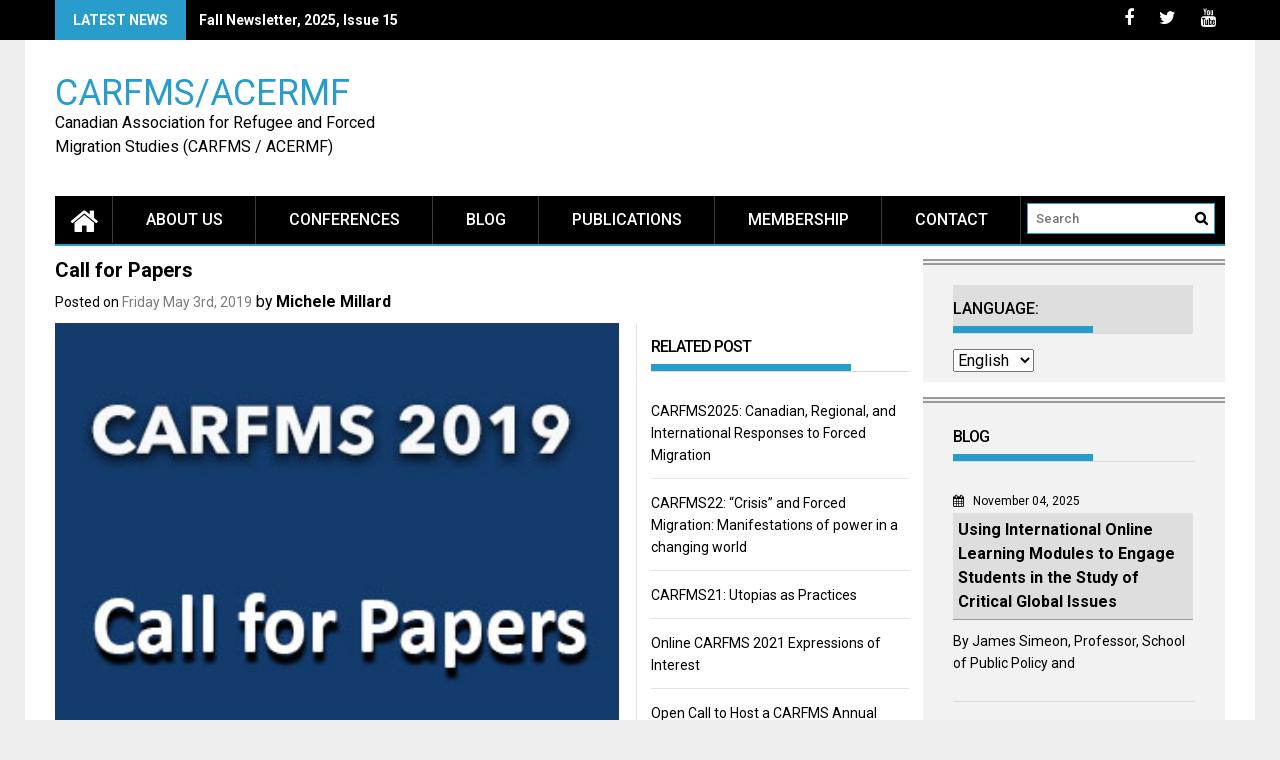

--- FILE ---
content_type: text/html; charset=UTF-8
request_url: https://carfms.org/carfms19-interrogating-integration/
body_size: 15716
content:
<!DOCTYPE html>
<html lang="en-US">
<head>
    <meta charset="UTF-8">
    <meta name="viewport" content="width=device-width, initial-scale=1">
    <link rel="profile" href="https://gmpg.org/xfn/11">

    <title>Call for Papers &#8211; CARFMS/ACERMF</title>
<meta name='robots' content='max-image-preview:large' />
	<style>img:is([sizes="auto" i], [sizes^="auto," i]) { contain-intrinsic-size: 3000px 1500px }</style>
	<link rel='dns-prefetch' href='//widgetlogic.org' />
<link rel='dns-prefetch' href='//www.googletagmanager.com' />
<link rel='dns-prefetch' href='//fonts.googleapis.com' />
<link rel="alternate" type="application/rss+xml" title="CARFMS/ACERMF &raquo; Feed" href="https://carfms.org/feed/" />
<link rel="alternate" type="application/rss+xml" title="CARFMS/ACERMF &raquo; Comments Feed" href="https://carfms.org/comments/feed/" />
<script type="text/javascript">
/* <![CDATA[ */
window._wpemojiSettings = {"baseUrl":"https:\/\/s.w.org\/images\/core\/emoji\/16.0.1\/72x72\/","ext":".png","svgUrl":"https:\/\/s.w.org\/images\/core\/emoji\/16.0.1\/svg\/","svgExt":".svg","source":{"concatemoji":"https:\/\/carfms.org\/wp-includes\/js\/wp-emoji-release.min.js?ver=d5ac1e39953b34f666a3757f425df935"}};
/*! This file is auto-generated */
!function(s,n){var o,i,e;function c(e){try{var t={supportTests:e,timestamp:(new Date).valueOf()};sessionStorage.setItem(o,JSON.stringify(t))}catch(e){}}function p(e,t,n){e.clearRect(0,0,e.canvas.width,e.canvas.height),e.fillText(t,0,0);var t=new Uint32Array(e.getImageData(0,0,e.canvas.width,e.canvas.height).data),a=(e.clearRect(0,0,e.canvas.width,e.canvas.height),e.fillText(n,0,0),new Uint32Array(e.getImageData(0,0,e.canvas.width,e.canvas.height).data));return t.every(function(e,t){return e===a[t]})}function u(e,t){e.clearRect(0,0,e.canvas.width,e.canvas.height),e.fillText(t,0,0);for(var n=e.getImageData(16,16,1,1),a=0;a<n.data.length;a++)if(0!==n.data[a])return!1;return!0}function f(e,t,n,a){switch(t){case"flag":return n(e,"\ud83c\udff3\ufe0f\u200d\u26a7\ufe0f","\ud83c\udff3\ufe0f\u200b\u26a7\ufe0f")?!1:!n(e,"\ud83c\udde8\ud83c\uddf6","\ud83c\udde8\u200b\ud83c\uddf6")&&!n(e,"\ud83c\udff4\udb40\udc67\udb40\udc62\udb40\udc65\udb40\udc6e\udb40\udc67\udb40\udc7f","\ud83c\udff4\u200b\udb40\udc67\u200b\udb40\udc62\u200b\udb40\udc65\u200b\udb40\udc6e\u200b\udb40\udc67\u200b\udb40\udc7f");case"emoji":return!a(e,"\ud83e\udedf")}return!1}function g(e,t,n,a){var r="undefined"!=typeof WorkerGlobalScope&&self instanceof WorkerGlobalScope?new OffscreenCanvas(300,150):s.createElement("canvas"),o=r.getContext("2d",{willReadFrequently:!0}),i=(o.textBaseline="top",o.font="600 32px Arial",{});return e.forEach(function(e){i[e]=t(o,e,n,a)}),i}function t(e){var t=s.createElement("script");t.src=e,t.defer=!0,s.head.appendChild(t)}"undefined"!=typeof Promise&&(o="wpEmojiSettingsSupports",i=["flag","emoji"],n.supports={everything:!0,everythingExceptFlag:!0},e=new Promise(function(e){s.addEventListener("DOMContentLoaded",e,{once:!0})}),new Promise(function(t){var n=function(){try{var e=JSON.parse(sessionStorage.getItem(o));if("object"==typeof e&&"number"==typeof e.timestamp&&(new Date).valueOf()<e.timestamp+604800&&"object"==typeof e.supportTests)return e.supportTests}catch(e){}return null}();if(!n){if("undefined"!=typeof Worker&&"undefined"!=typeof OffscreenCanvas&&"undefined"!=typeof URL&&URL.createObjectURL&&"undefined"!=typeof Blob)try{var e="postMessage("+g.toString()+"("+[JSON.stringify(i),f.toString(),p.toString(),u.toString()].join(",")+"));",a=new Blob([e],{type:"text/javascript"}),r=new Worker(URL.createObjectURL(a),{name:"wpTestEmojiSupports"});return void(r.onmessage=function(e){c(n=e.data),r.terminate(),t(n)})}catch(e){}c(n=g(i,f,p,u))}t(n)}).then(function(e){for(var t in e)n.supports[t]=e[t],n.supports.everything=n.supports.everything&&n.supports[t],"flag"!==t&&(n.supports.everythingExceptFlag=n.supports.everythingExceptFlag&&n.supports[t]);n.supports.everythingExceptFlag=n.supports.everythingExceptFlag&&!n.supports.flag,n.DOMReady=!1,n.readyCallback=function(){n.DOMReady=!0}}).then(function(){return e}).then(function(){var e;n.supports.everything||(n.readyCallback(),(e=n.source||{}).concatemoji?t(e.concatemoji):e.wpemoji&&e.twemoji&&(t(e.twemoji),t(e.wpemoji)))}))}((window,document),window._wpemojiSettings);
/* ]]> */
</script>
<style id='wp-emoji-styles-inline-css' type='text/css'>

	img.wp-smiley, img.emoji {
		display: inline !important;
		border: none !important;
		box-shadow: none !important;
		height: 1em !important;
		width: 1em !important;
		margin: 0 0.07em !important;
		vertical-align: -0.1em !important;
		background: none !important;
		padding: 0 !important;
	}
</style>
<link rel='stylesheet' id='wp-block-library-css' href='https://carfms.org/wp-includes/css/dist/block-library/style.min.css?ver=d5ac1e39953b34f666a3757f425df935' type='text/css' media='all' />
<style id='wp-block-library-theme-inline-css' type='text/css'>
.wp-block-audio :where(figcaption){color:#555;font-size:13px;text-align:center}.is-dark-theme .wp-block-audio :where(figcaption){color:#ffffffa6}.wp-block-audio{margin:0 0 1em}.wp-block-code{border:1px solid #ccc;border-radius:4px;font-family:Menlo,Consolas,monaco,monospace;padding:.8em 1em}.wp-block-embed :where(figcaption){color:#555;font-size:13px;text-align:center}.is-dark-theme .wp-block-embed :where(figcaption){color:#ffffffa6}.wp-block-embed{margin:0 0 1em}.blocks-gallery-caption{color:#555;font-size:13px;text-align:center}.is-dark-theme .blocks-gallery-caption{color:#ffffffa6}:root :where(.wp-block-image figcaption){color:#555;font-size:13px;text-align:center}.is-dark-theme :root :where(.wp-block-image figcaption){color:#ffffffa6}.wp-block-image{margin:0 0 1em}.wp-block-pullquote{border-bottom:4px solid;border-top:4px solid;color:currentColor;margin-bottom:1.75em}.wp-block-pullquote cite,.wp-block-pullquote footer,.wp-block-pullquote__citation{color:currentColor;font-size:.8125em;font-style:normal;text-transform:uppercase}.wp-block-quote{border-left:.25em solid;margin:0 0 1.75em;padding-left:1em}.wp-block-quote cite,.wp-block-quote footer{color:currentColor;font-size:.8125em;font-style:normal;position:relative}.wp-block-quote:where(.has-text-align-right){border-left:none;border-right:.25em solid;padding-left:0;padding-right:1em}.wp-block-quote:where(.has-text-align-center){border:none;padding-left:0}.wp-block-quote.is-large,.wp-block-quote.is-style-large,.wp-block-quote:where(.is-style-plain){border:none}.wp-block-search .wp-block-search__label{font-weight:700}.wp-block-search__button{border:1px solid #ccc;padding:.375em .625em}:where(.wp-block-group.has-background){padding:1.25em 2.375em}.wp-block-separator.has-css-opacity{opacity:.4}.wp-block-separator{border:none;border-bottom:2px solid;margin-left:auto;margin-right:auto}.wp-block-separator.has-alpha-channel-opacity{opacity:1}.wp-block-separator:not(.is-style-wide):not(.is-style-dots){width:100px}.wp-block-separator.has-background:not(.is-style-dots){border-bottom:none;height:1px}.wp-block-separator.has-background:not(.is-style-wide):not(.is-style-dots){height:2px}.wp-block-table{margin:0 0 1em}.wp-block-table td,.wp-block-table th{word-break:normal}.wp-block-table :where(figcaption){color:#555;font-size:13px;text-align:center}.is-dark-theme .wp-block-table :where(figcaption){color:#ffffffa6}.wp-block-video :where(figcaption){color:#555;font-size:13px;text-align:center}.is-dark-theme .wp-block-video :where(figcaption){color:#ffffffa6}.wp-block-video{margin:0 0 1em}:root :where(.wp-block-template-part.has-background){margin-bottom:0;margin-top:0;padding:1.25em 2.375em}
</style>
<style id='classic-theme-styles-inline-css' type='text/css'>
/*! This file is auto-generated */
.wp-block-button__link{color:#fff;background-color:#32373c;border-radius:9999px;box-shadow:none;text-decoration:none;padding:calc(.667em + 2px) calc(1.333em + 2px);font-size:1.125em}.wp-block-file__button{background:#32373c;color:#fff;text-decoration:none}
</style>
<style id='feedzy-rss-feeds-loop-style-inline-css' type='text/css'>
.wp-block-feedzy-rss-feeds-loop{display:grid;gap:24px;grid-template-columns:repeat(1,1fr)}@media(min-width:782px){.wp-block-feedzy-rss-feeds-loop.feedzy-loop-columns-2,.wp-block-feedzy-rss-feeds-loop.feedzy-loop-columns-3,.wp-block-feedzy-rss-feeds-loop.feedzy-loop-columns-4,.wp-block-feedzy-rss-feeds-loop.feedzy-loop-columns-5{grid-template-columns:repeat(2,1fr)}}@media(min-width:960px){.wp-block-feedzy-rss-feeds-loop.feedzy-loop-columns-2{grid-template-columns:repeat(2,1fr)}.wp-block-feedzy-rss-feeds-loop.feedzy-loop-columns-3{grid-template-columns:repeat(3,1fr)}.wp-block-feedzy-rss-feeds-loop.feedzy-loop-columns-4{grid-template-columns:repeat(4,1fr)}.wp-block-feedzy-rss-feeds-loop.feedzy-loop-columns-5{grid-template-columns:repeat(5,1fr)}}.wp-block-feedzy-rss-feeds-loop .wp-block-image.is-style-rounded img{border-radius:9999px}.wp-block-feedzy-rss-feeds-loop .wp-block-image:has(:is(img:not([src]),img[src=""])){display:none}

</style>
<style id='pdfemb-pdf-embedder-viewer-style-inline-css' type='text/css'>
.wp-block-pdfemb-pdf-embedder-viewer{max-width:none}

</style>
<link rel='stylesheet' id='block-widget-css' href='https://carfms.org/wp-content/plugins/widget-logic/block_widget/css/widget.css?ver=1724874630' type='text/css' media='all' />
<style id='global-styles-inline-css' type='text/css'>
:root{--wp--preset--aspect-ratio--square: 1;--wp--preset--aspect-ratio--4-3: 4/3;--wp--preset--aspect-ratio--3-4: 3/4;--wp--preset--aspect-ratio--3-2: 3/2;--wp--preset--aspect-ratio--2-3: 2/3;--wp--preset--aspect-ratio--16-9: 16/9;--wp--preset--aspect-ratio--9-16: 9/16;--wp--preset--color--black: #000000;--wp--preset--color--cyan-bluish-gray: #abb8c3;--wp--preset--color--white: #ffffff;--wp--preset--color--pale-pink: #f78da7;--wp--preset--color--vivid-red: #cf2e2e;--wp--preset--color--luminous-vivid-orange: #ff6900;--wp--preset--color--luminous-vivid-amber: #fcb900;--wp--preset--color--light-green-cyan: #7bdcb5;--wp--preset--color--vivid-green-cyan: #00d084;--wp--preset--color--pale-cyan-blue: #8ed1fc;--wp--preset--color--vivid-cyan-blue: #0693e3;--wp--preset--color--vivid-purple: #9b51e0;--wp--preset--gradient--vivid-cyan-blue-to-vivid-purple: linear-gradient(135deg,rgba(6,147,227,1) 0%,rgb(155,81,224) 100%);--wp--preset--gradient--light-green-cyan-to-vivid-green-cyan: linear-gradient(135deg,rgb(122,220,180) 0%,rgb(0,208,130) 100%);--wp--preset--gradient--luminous-vivid-amber-to-luminous-vivid-orange: linear-gradient(135deg,rgba(252,185,0,1) 0%,rgba(255,105,0,1) 100%);--wp--preset--gradient--luminous-vivid-orange-to-vivid-red: linear-gradient(135deg,rgba(255,105,0,1) 0%,rgb(207,46,46) 100%);--wp--preset--gradient--very-light-gray-to-cyan-bluish-gray: linear-gradient(135deg,rgb(238,238,238) 0%,rgb(169,184,195) 100%);--wp--preset--gradient--cool-to-warm-spectrum: linear-gradient(135deg,rgb(74,234,220) 0%,rgb(151,120,209) 20%,rgb(207,42,186) 40%,rgb(238,44,130) 60%,rgb(251,105,98) 80%,rgb(254,248,76) 100%);--wp--preset--gradient--blush-light-purple: linear-gradient(135deg,rgb(255,206,236) 0%,rgb(152,150,240) 100%);--wp--preset--gradient--blush-bordeaux: linear-gradient(135deg,rgb(254,205,165) 0%,rgb(254,45,45) 50%,rgb(107,0,62) 100%);--wp--preset--gradient--luminous-dusk: linear-gradient(135deg,rgb(255,203,112) 0%,rgb(199,81,192) 50%,rgb(65,88,208) 100%);--wp--preset--gradient--pale-ocean: linear-gradient(135deg,rgb(255,245,203) 0%,rgb(182,227,212) 50%,rgb(51,167,181) 100%);--wp--preset--gradient--electric-grass: linear-gradient(135deg,rgb(202,248,128) 0%,rgb(113,206,126) 100%);--wp--preset--gradient--midnight: linear-gradient(135deg,rgb(2,3,129) 0%,rgb(40,116,252) 100%);--wp--preset--font-size--small: 13px;--wp--preset--font-size--medium: 20px;--wp--preset--font-size--large: 36px;--wp--preset--font-size--x-large: 42px;--wp--preset--spacing--20: 0.44rem;--wp--preset--spacing--30: 0.67rem;--wp--preset--spacing--40: 1rem;--wp--preset--spacing--50: 1.5rem;--wp--preset--spacing--60: 2.25rem;--wp--preset--spacing--70: 3.38rem;--wp--preset--spacing--80: 5.06rem;--wp--preset--shadow--natural: 6px 6px 9px rgba(0, 0, 0, 0.2);--wp--preset--shadow--deep: 12px 12px 50px rgba(0, 0, 0, 0.4);--wp--preset--shadow--sharp: 6px 6px 0px rgba(0, 0, 0, 0.2);--wp--preset--shadow--outlined: 6px 6px 0px -3px rgba(255, 255, 255, 1), 6px 6px rgba(0, 0, 0, 1);--wp--preset--shadow--crisp: 6px 6px 0px rgba(0, 0, 0, 1);}:where(.is-layout-flex){gap: 0.5em;}:where(.is-layout-grid){gap: 0.5em;}body .is-layout-flex{display: flex;}.is-layout-flex{flex-wrap: wrap;align-items: center;}.is-layout-flex > :is(*, div){margin: 0;}body .is-layout-grid{display: grid;}.is-layout-grid > :is(*, div){margin: 0;}:where(.wp-block-columns.is-layout-flex){gap: 2em;}:where(.wp-block-columns.is-layout-grid){gap: 2em;}:where(.wp-block-post-template.is-layout-flex){gap: 1.25em;}:where(.wp-block-post-template.is-layout-grid){gap: 1.25em;}.has-black-color{color: var(--wp--preset--color--black) !important;}.has-cyan-bluish-gray-color{color: var(--wp--preset--color--cyan-bluish-gray) !important;}.has-white-color{color: var(--wp--preset--color--white) !important;}.has-pale-pink-color{color: var(--wp--preset--color--pale-pink) !important;}.has-vivid-red-color{color: var(--wp--preset--color--vivid-red) !important;}.has-luminous-vivid-orange-color{color: var(--wp--preset--color--luminous-vivid-orange) !important;}.has-luminous-vivid-amber-color{color: var(--wp--preset--color--luminous-vivid-amber) !important;}.has-light-green-cyan-color{color: var(--wp--preset--color--light-green-cyan) !important;}.has-vivid-green-cyan-color{color: var(--wp--preset--color--vivid-green-cyan) !important;}.has-pale-cyan-blue-color{color: var(--wp--preset--color--pale-cyan-blue) !important;}.has-vivid-cyan-blue-color{color: var(--wp--preset--color--vivid-cyan-blue) !important;}.has-vivid-purple-color{color: var(--wp--preset--color--vivid-purple) !important;}.has-black-background-color{background-color: var(--wp--preset--color--black) !important;}.has-cyan-bluish-gray-background-color{background-color: var(--wp--preset--color--cyan-bluish-gray) !important;}.has-white-background-color{background-color: var(--wp--preset--color--white) !important;}.has-pale-pink-background-color{background-color: var(--wp--preset--color--pale-pink) !important;}.has-vivid-red-background-color{background-color: var(--wp--preset--color--vivid-red) !important;}.has-luminous-vivid-orange-background-color{background-color: var(--wp--preset--color--luminous-vivid-orange) !important;}.has-luminous-vivid-amber-background-color{background-color: var(--wp--preset--color--luminous-vivid-amber) !important;}.has-light-green-cyan-background-color{background-color: var(--wp--preset--color--light-green-cyan) !important;}.has-vivid-green-cyan-background-color{background-color: var(--wp--preset--color--vivid-green-cyan) !important;}.has-pale-cyan-blue-background-color{background-color: var(--wp--preset--color--pale-cyan-blue) !important;}.has-vivid-cyan-blue-background-color{background-color: var(--wp--preset--color--vivid-cyan-blue) !important;}.has-vivid-purple-background-color{background-color: var(--wp--preset--color--vivid-purple) !important;}.has-black-border-color{border-color: var(--wp--preset--color--black) !important;}.has-cyan-bluish-gray-border-color{border-color: var(--wp--preset--color--cyan-bluish-gray) !important;}.has-white-border-color{border-color: var(--wp--preset--color--white) !important;}.has-pale-pink-border-color{border-color: var(--wp--preset--color--pale-pink) !important;}.has-vivid-red-border-color{border-color: var(--wp--preset--color--vivid-red) !important;}.has-luminous-vivid-orange-border-color{border-color: var(--wp--preset--color--luminous-vivid-orange) !important;}.has-luminous-vivid-amber-border-color{border-color: var(--wp--preset--color--luminous-vivid-amber) !important;}.has-light-green-cyan-border-color{border-color: var(--wp--preset--color--light-green-cyan) !important;}.has-vivid-green-cyan-border-color{border-color: var(--wp--preset--color--vivid-green-cyan) !important;}.has-pale-cyan-blue-border-color{border-color: var(--wp--preset--color--pale-cyan-blue) !important;}.has-vivid-cyan-blue-border-color{border-color: var(--wp--preset--color--vivid-cyan-blue) !important;}.has-vivid-purple-border-color{border-color: var(--wp--preset--color--vivid-purple) !important;}.has-vivid-cyan-blue-to-vivid-purple-gradient-background{background: var(--wp--preset--gradient--vivid-cyan-blue-to-vivid-purple) !important;}.has-light-green-cyan-to-vivid-green-cyan-gradient-background{background: var(--wp--preset--gradient--light-green-cyan-to-vivid-green-cyan) !important;}.has-luminous-vivid-amber-to-luminous-vivid-orange-gradient-background{background: var(--wp--preset--gradient--luminous-vivid-amber-to-luminous-vivid-orange) !important;}.has-luminous-vivid-orange-to-vivid-red-gradient-background{background: var(--wp--preset--gradient--luminous-vivid-orange-to-vivid-red) !important;}.has-very-light-gray-to-cyan-bluish-gray-gradient-background{background: var(--wp--preset--gradient--very-light-gray-to-cyan-bluish-gray) !important;}.has-cool-to-warm-spectrum-gradient-background{background: var(--wp--preset--gradient--cool-to-warm-spectrum) !important;}.has-blush-light-purple-gradient-background{background: var(--wp--preset--gradient--blush-light-purple) !important;}.has-blush-bordeaux-gradient-background{background: var(--wp--preset--gradient--blush-bordeaux) !important;}.has-luminous-dusk-gradient-background{background: var(--wp--preset--gradient--luminous-dusk) !important;}.has-pale-ocean-gradient-background{background: var(--wp--preset--gradient--pale-ocean) !important;}.has-electric-grass-gradient-background{background: var(--wp--preset--gradient--electric-grass) !important;}.has-midnight-gradient-background{background: var(--wp--preset--gradient--midnight) !important;}.has-small-font-size{font-size: var(--wp--preset--font-size--small) !important;}.has-medium-font-size{font-size: var(--wp--preset--font-size--medium) !important;}.has-large-font-size{font-size: var(--wp--preset--font-size--large) !important;}.has-x-large-font-size{font-size: var(--wp--preset--font-size--x-large) !important;}
:where(.wp-block-post-template.is-layout-flex){gap: 1.25em;}:where(.wp-block-post-template.is-layout-grid){gap: 1.25em;}
:where(.wp-block-columns.is-layout-flex){gap: 2em;}:where(.wp-block-columns.is-layout-grid){gap: 2em;}
:root :where(.wp-block-pullquote){font-size: 1.5em;line-height: 1.6;}
</style>
<link rel='stylesheet' id='hsa-front-css' href='https://carfms.org/wp-content/plugins/horizontal-scrolling-announcement/css/hsa_front.css?ver=d5ac1e39953b34f666a3757f425df935' type='text/css' media='all' />
<link rel='stylesheet' id='font-awesome-css' href='https://carfms.org/wp-content/themes/profitmag/css/font-awesome.min.css?ver=d5ac1e39953b34f666a3757f425df935' type='text/css' media='all' />
<link rel='stylesheet' id='bxslider-css' href='https://carfms.org/wp-content/themes/profitmag/css/jquery.bxslider.css?ver=d5ac1e39953b34f666a3757f425df935' type='text/css' media='all' />
<link rel='stylesheet' id='ticker-style-css' href='https://carfms.org/wp-content/themes/profitmag/css/ticker-style.css?ver=d5ac1e39953b34f666a3757f425df935' type='text/css' media='all' />
<link rel='stylesheet' id='nivo-lightbox-css' href='https://carfms.org/wp-content/themes/profitmag/css/nivo-lightbox.css?ver=d5ac1e39953b34f666a3757f425df935' type='text/css' media='all' />
<link rel='stylesheet' id='mCustomScrollbar-css' href='https://carfms.org/wp-content/themes/profitmag/css/jquery.mCustomScrollbar.css?ver=d5ac1e39953b34f666a3757f425df935' type='text/css' media='all' />
<link rel='stylesheet' id='profitmag-google-font-css' href='//fonts.googleapis.com/css?family=Roboto:400,100,100italic,300,300italic,400italic,500,500italic,700,700italic,900,900italic&#038;subset=latin,latin-ext' type='text/css' media='all' />
<link rel='stylesheet' id='profitmag-style-css' href='https://carfms.org/wp-content/themes/profitmag/style.css?ver=d5ac1e39953b34f666a3757f425df935' type='text/css' media='all' />
<link rel='stylesheet' id='profitmag-responsive-css' href='https://carfms.org/wp-content/themes/profitmag/css/responsive.css?ver=d5ac1e39953b34f666a3757f425df935' type='text/css' media='all' />
<link rel='stylesheet' id='profitmag-color-scheme-css' href='https://carfms.org/wp-content/themes/profitmag/css/blue.css' type='text/css' media='all' />
<link rel='stylesheet' id='profitmag-header-color-scheme-css' href='https://carfms.org/wp-content/themes/profitmag/css/black-css.css' type='text/css' media='all' />
<link rel='stylesheet' id='jquery-ui-standard-css-css' href='https://carfms.org/wp-content/plugins/squelch-tabs-and-accordions-shortcodes/css/jquery-ui/jquery-ui-1.11.4/smoothness/jquery-ui.theme.min.css?ver=0.4.4' type='text/css' media='' />
<link rel='stylesheet' id='squelch_taas-css' href='https://carfms.org/wp-content/plugins/squelch-tabs-and-accordions-shortcodes/css/squelch-tabs-and-accordions.css?ver=0.4.4' type='text/css' media='all' />
<script type="text/javascript" src="https://carfms.org/wp-includes/js/jquery/jquery.min.js?ver=3.7.1" id="jquery-core-js"></script>
<script type="text/javascript" src="https://carfms.org/wp-includes/js/jquery/jquery-migrate.min.js?ver=3.4.1" id="jquery-migrate-js"></script>
<script type="text/javascript" src="https://carfms.org/wp-content/themes/profitmag/js/nivo-lightbox.min.js?ver=d5ac1e39953b34f666a3757f425df935" id="nivo-lightbox-js"></script>
<script type="text/javascript" src="https://carfms.org/wp-content/themes/profitmag/js/jquery.slicknav.min.js?ver=d5ac1e39953b34f666a3757f425df935" id="slicknav-js"></script>
<script type="text/javascript" src="https://carfms.org/wp-content/themes/profitmag/js/modernizr.min.js?ver=2.6.2" id="modernizr-js"></script>

<!-- Google Analytics snippet added by Site Kit -->
<script type="text/javascript" src="https://www.googletagmanager.com/gtag/js?id=G-VBMDK6T3NQ" id="google_gtagjs-js" async></script>
<script type="text/javascript" id="google_gtagjs-js-after">
/* <![CDATA[ */
window.dataLayer = window.dataLayer || [];function gtag(){dataLayer.push(arguments);}
gtag('set', 'linker', {"domains":["carfms.org"]} );
gtag("js", new Date());
gtag("set", "developer_id.dZTNiMT", true);
gtag("config", "G-VBMDK6T3NQ");
/* ]]> */
</script>

<!-- End Google Analytics snippet added by Site Kit -->
<link rel="https://api.w.org/" href="https://carfms.org/wp-json/" /><link rel="alternate" title="JSON" type="application/json" href="https://carfms.org/wp-json/wp/v2/posts/39735" /><link rel="EditURI" type="application/rsd+xml" title="RSD" href="https://carfms.org/xmlrpc.php?rsd" />

<link rel="canonical" href="https://carfms.org/carfms19-interrogating-integration/" />
<link rel='shortlink' href='https://carfms.org/?p=39735' />
<link rel="alternate" title="oEmbed (JSON)" type="application/json+oembed" href="https://carfms.org/wp-json/oembed/1.0/embed?url=https%3A%2F%2Fcarfms.org%2Fcarfms19-interrogating-integration%2F" />
<link rel="alternate" title="oEmbed (XML)" type="text/xml+oembed" href="https://carfms.org/wp-json/oembed/1.0/embed?url=https%3A%2F%2Fcarfms.org%2Fcarfms19-interrogating-integration%2F&#038;format=xml" />

<!-- ADD TO HEADER - START -->
<style type="text/css">
h3, h4 {
    clear: both;
    line-height: 1.3;
    margin: 0.6em 0 0.2em;
}
h2 {
    letter-spacing: -1px;
}
.et-recent-featured-post::before, .recent-video-slides::before {
    box-shadow: none;
}
div.et-recent-featured-post img {
    margin-left: 15px;
}
div.newannouncement {
padding: 5px 5px;
border-bottom: 1px dotted #999999;
z-index: -999;
background: #dedede;
line-height: 24px;
color: #cc0000;
height: 25px;
/*float: left;*/
width: 99.25%;
}
div.newsflash2 {
float: left;
width: 100px;
color: #000;
}
div.newsflash {
float: left;
width: 92%;
}
div marque {
float: left;
clear: both;
}
div.newannouncement a {
/*color: #666666;*/
color: #cc0000;
}

div.newannouncement a:hover {
color: #007cba;
}

/*news category css*/
.single-post .entry-content .main-title {
    display: none;
}

.entry-content .post-meta {
    font-size: 14px;
}

.read-more {
background-color: #ffffff !important;
}
 
.category-8 #left-area a {
    text-decoration: none;
}

.category-8 #left-area a:hover {
    text-decoration: underline;
}
.category-8 #featured {
display: none;
}

.category-8 .et-description {
    margin-left: 0;
    margin-top: 30px;
}
/***************/

.home .et-first .post-description {
    bottom: 20px;
    left: 30px;
}
.post-excerpt {
    display: none;
}

.et-recent-featured-post .et-main-description {
    bottom: 80px;
    padding: 0 10px 0 25px;
}
.loc {
	color: #00F;
}

@media only screen and ( min-width: 961px ) and ( max-width: 1300px ) {

.home .et-first { width: 428px; height: 318px; }
.home .et-second { width: 428px; height: 318px; }
}
body {
font-size: 99%;
}
}

h2 {
color: #007cba;
    border-bottom: 1px dotted #007cba;
    padding-bottom: 5px;
}
/*h2 {
    background: none repeat scroll 0 0 #eeeeee;
    border-bottom: 2px solid #007cba;
    border-top: 1px solid #007cba;
    color: #007cba;
    font-size: 160%;
    font-weight: 500;
    padding-bottom: 6px;
    padding-left: 15px;
    padding-top: 5px;
}*/
#top-menu a {
    color: #333;
    display: block;
    padding: 21px 10px;
    position: relative;
    text-decoration: none;
}
.entry-content {
    padding: 0 30px 30px;
}

.bottom {
    margin: -10px 0 0;
}

#left-area {
    padding-top: 30px;
}
#breadcrumbs {
    padding: 12px 7px;
}
h4.widgettitle {
    margin: 0 -30px 20px;
    padding: 12px 30px;
}
#etrecentfromwidget-2 h4.widgettitle {
    margin: 0 -30px 31px !important;
    padding: 12px 30px;
}
h1.module-title, h4.widgettitle, #breadcrumbs {
    padding: 12px 30px;
}
/*#sidebar, #additional-sidebar {
    float: right;
    width: 300px;
}*/
#footer-widgets {
    padding: 30px 30px 0;
}
.tabs-left .et-tabs-content {
    padding: 0 30px 10px;
}

#sidebar, #additional-sidebar {
    width: 318px !important;
}

.widget {
    padding: 0 30px 20px !important;
}

.tabs-left .et-tabs-control li a {
    /*font-size: 13px;*/
    padding: 8px 8px 8px 10px;
}
.et_left_tabs_bg {
    width: 138px;
}
.tabs-left .et-tabs-control, .tabs-left ul.et_shortcodes_mobile_nav {
    width: 139px;
}
.entry-content tr td {
    border-top: 0 none;
    padding: 3px 10px;
}
.entry-content table {
    border: 0 none;
    margin: 0;
    text-align: left;
    width: 100%;
}
/*.entry-content tr {
    border-bottom: 1 solid #ccc;
}
.entry-content {
    padding: 0 20px 20px;
}

p {
    line-height: 20px;
    padding-bottom: 8px;
}*/
p {
    line-height: 24px;
    padding-bottom: 12px;
}

.tabs-left .et-tabs-content {
    padding: 0 20px 10px;
}
.tabs-left .et-tabs-control li a {
    color: #666 !important;
}
.tabs-left .et-tabs-control li a:hover, .tabs-left .et-tabs-control li.active a {
    color: #000000 !important;
}
hr.lighthr {
border-top: 1px solid #EEEEEE;
width: 95%;
}

.et-featured-post img {
    height: 350px !important;
}
#et-featured-posts {
    padding: 29px 35px;
}
.et-first, .et-third {
    /*padding-right: 10px;*/
width: 620px;
}
.et-second {
float: right;
}
#breadcrumbs {
    display: none;
}

#featured {
    background: url("http://carfms.org/wp-content/uploads/2015/03/carfms_blue-bg.png") repeat-x scroll 0 0 #f7f7f7 !important;
    margin-top: 1px;
    box-shadow: none;
}
/*#et-featured-posts {
    border: 5px solid #004b7d;
    padding: 29px 30px;
}*/
#main-header {
    border-top: 3px double #cccccc;
margin-top: 10px;
}

#et-featured-posts {
    border: 15px double #004b7d;
    padding: 29px 30px;
}
.et-first, .et-third {
    /*padding-right: 30px;*/
    width: 560px;
}
blockquote p {
    padding-bottom: 10px;
}
.footer-widget {
    margin-bottom: 0;
}
.widget li, .footer-widget li {
    line-height: 24px;
    padding: 5px 0 5px 19px;
}
.widget {
    background: none repeat scroll 0 0 #f0f0f0;
    border-top: 6px double #999999;
    margin-bottom: 5px;
    padding: 0 40px 20px;
}
h4.widgettitle {
    color: #01466e;
    font-weight: bold;
}
#left-area a {
    color: #0388d6 !important;
text-decoration: underline;
}
#etrecentfromwidget-2{
background: none repeat scroll 0 0 #ffffff;
border: none;
}
#main-header {
    background: url("http://carfms.org/wp-content/uploads/2015/03/carfms_banner.png") repeat scroll 0 400px rgba(0, 0, 0, 0) !important;
    position: relative;
}
.entry-content {
    min-height: 540px;
}
.post-thumbnail {
    display: none;
    background-image: none;
    margin-top: 1px;
}
.post-thumbnail .container {
    min-height: 0;
}

h1.post-heading {
    /*border: 5px double #999999;*/
    margin-bottom: 20px;
    margin-left: 0;
    margin-right: 0;
    position: relative;
font-size: 30px;
padding: 10px;
color: #f0f0f0;
font-weight: 600;
}

.et-third, .et-fourth {
width: 0;
height: 0;
display: none;
}
.et-tabbed-all-tabs {
    padding: 10px 0 0 !important;
}
#left-area {
    padding-top: 0;
}
.entry-content .main-title {
    background: none repeat scroll 0 0 #007cba;
    font-size: 30px;
    font-weight: 600;
    margin-bottom: 12px;
margin-top: 20px;
padding: 10px;
color: #f0f0f0;
}
.page-id-474 .entry-content .main-title, .page-id-295 .entry-content .main-title{
    background: none;
color: #000000;
}
#footer-info p {
    line-height: 14px;
padding-top: 5px;
padding-right: 5px;
}
#copyright a {
    color: #666;
}
#search-4 label.screen-reader-text {
display: none;
}
.et-recent-featured-post, .recent-video-slides {
    margin: -41px -30px 0;
}
.programTable tr td {
    border-bottom: 2px solid #eee;
}
.entry-content .programTable tr th, .entry-content .programTable thead th {
color: #fff !important;
}
.programTable p {
    line-height: 16px;
    padding-bottom: 5px;
    padding-top: 5px;
}
.entry-content .programTable ul, .comment-content .programTable ul {
    line-height: 20px;
    padding: 0 0 10px 25px;
}

.programTable h4 {
    border-bottom: 1px solid #999;
    color: #17365d;
    font-size: 18px;
}
.entry-content .programTable blockquote {
    margin-left: 20px;
    padding: 0 0 0 20px;
}

/*added april 14*/

h1.module-title, #breadcrumbs {
    display: none;
}

.et-recent-featured-post, .recent-video-slides {
    margin: 30px -30px 0;
}


div.et-recent-featured-post::before {
    width: 90%;
}

div.et-recent-featured-post img {
    height: auto;
    max-width: 90%;
}

#text-2 h3 {
color: #007cba;
}
.widget {
    margin-bottom: 0;
    padding: 0 30px 0 !important;
}
#nav_menu-3 {
padding: 0 30px 20px !important;
}
.entry-content h3
margin-top: 25px !important;
}

div.et-recent-featured-post img {
    max-width: 83%;
    margin-left: 27px;
}
.et-recent-featured-post .et-main-description {
    bottom: 70px;
    padding: 0 30px 0 35px;
}
.et-featured-post img {
    height: 350px;
}
.page-id-1586 tr {
    border-bottom: 3px double #ccc;
    padding: 3px;
}
.widget {
    margin-bottom: 0;
    padding: 10px 30px !important;
}
#nav_menu-3 {
    padding: 10px 30px 20px !important;
}
#etrecentfromwidget-2 .et-tabbed-all-tabs {
    padding: 0 !important;
}

#etrecentfromwidget-2.widget {
    padding-top: 0 !important;
}
h3 {
    background: #dedede none repeat scroll 0 0 !important;
    font-size: 22px;
    padding: 5px;
    width: 99%;
border-bottom: 1px solid #999;
}
h3.platinum, h3.gold, h3.silver, h3.bronze {
font-weight:600;
border-top: 1px solid #ccc;
width: 99%;
border-bottom: 3px double #999;
}
h3.platinum,  {
background: #E5E4E2 none repeat scroll 0 0 !important;
}
h3.gold {
background: #ffd700 none repeat scroll 0 0 !important;
}
h3.silver {
background: #C0C0C0 none repeat scroll 0 0 !important;
}
h3.bronze {
background: #CD7F32 none repeat scroll 0 0 !important;
}
blockquote.platinum {
border-left-color: #E5E4E2 !important;
}
blockquote.gold {
border-left-color: #ffd700 !important;
}
blockquote.silver {
border-left-color: #C0C0C0 !important;
}
blockquote.bronze {
border-left-color: #CD7F32 !important;
}
.et-second img {
width: 620px !important;
height: 350px !important;
}

.et-recent-featured-post .et-main-description {
    bottom: 5px;
}

img.alignright {
    display: inline;
    float: right;
    margin-bottom: 15px;
    margin-left: 15px;
}
h4 {
    border-bottom: 1px solid #999;
    line-height: 1;
    margin-bottom: 5px !important;
    padding-bottom: 0;
}
#page-id-1432 h4 {
    padding-bottom: 5px;
}
img.alignleft, img.alignright {
    margin-bottom: 10px;
}
div.newannouncement {
display: none;
}
#rss-2.widget li {
        line-height: 20px;
        padding: 5px 0 0 19px;
        font-size: 96%;
}
#nav_menu-5.widget li {}

.category-17 .et-description {
    margin-left: 0px;
    padding-top: 30px;
}
.category-17 .recent-post {
    padding: 0 60px 0px;
}
.category-17 #featured {
    display: none;
}
.et-description {
    margin-left: 0px;
    margin-top: 20px;
}
</style>
<!-- ADD TO HEADER - END -->
<style type="text/css">
.feedzy-rss-link-icon:after {
	content: url("https://carfms.org/wp-content/plugins/feedzy-rss-feeds/img/external-link.png");
	margin-left: 3px;
}
</style>
		<meta name="generator" content="Site Kit by Google 1.120.0" /><script type="text/javascript">
(function(url){
	if(/(?:Chrome\/26\.0\.1410\.63 Safari\/537\.31|WordfenceTestMonBot)/.test(navigator.userAgent)){ return; }
	var addEvent = function(evt, handler) {
		if (window.addEventListener) {
			document.addEventListener(evt, handler, false);
		} else if (window.attachEvent) {
			document.attachEvent('on' + evt, handler);
		}
	};
	var removeEvent = function(evt, handler) {
		if (window.removeEventListener) {
			document.removeEventListener(evt, handler, false);
		} else if (window.detachEvent) {
			document.detachEvent('on' + evt, handler);
		}
	};
	var evts = 'contextmenu dblclick drag dragend dragenter dragleave dragover dragstart drop keydown keypress keyup mousedown mousemove mouseout mouseover mouseup mousewheel scroll'.split(' ');
	var logHuman = function() {
		if (window.wfLogHumanRan) { return; }
		window.wfLogHumanRan = true;
		var wfscr = document.createElement('script');
		wfscr.type = 'text/javascript';
		wfscr.async = true;
		wfscr.src = url + '&r=' + Math.random();
		(document.getElementsByTagName('head')[0]||document.getElementsByTagName('body')[0]).appendChild(wfscr);
		for (var i = 0; i < evts.length; i++) {
			removeEvent(evts[i], logHuman);
		}
	};
	for (var i = 0; i < evts.length; i++) {
		addEvent(evts[i], logHuman);
	}
})('//carfms.org/?wordfence_lh=1&hid=C7D326802FB85FDE818011BECEF95110');
</script><style type="text/css">
.qtranxs_flag_en {background-image: url(https://carfms.org/wp-content/plugins/qtranslate-x/flags/gb.png); background-repeat: no-repeat;}
.qtranxs_flag_fr {background-image: url(https://carfms.org/wp-content/plugins/qtranslate-x/flags/fr.png); background-repeat: no-repeat;}
</style>
<link hreflang="en" href="https://carfms.org/en/carfms19-interrogating-integration/" rel="alternate" />
<link hreflang="fr" href="https://carfms.org/fr/carfms19-interrogating-integration/" rel="alternate" />
<link hreflang="x-default" href="https://carfms.org/carfms19-interrogating-integration/" rel="alternate" />
<meta name="generator" content="qTranslate-X 3.4.6.8" />
</head>

<body class="wp-singular post-template-default single single-post postid-39735 single-format-standard wp-embed-responsive wp-theme-profitmag metaslider-plugin group-blog right_sidebar">


    
    <div id="page" class="hfeed site">

        <a class="skip-link screen-reader-text" href="#primary">Skip to content</a>

       <header id="masthead" class="site-header clearfix" role="banner">
        <div class="top-header-block clearfix">
            <div class="wrapper">
                                <div class="header-latest-posts f-left">
                                                                                        
                    <div class="latest-post-title">Latest News</div>
                    <div class="latest-post-content">
                     
                    <ul id="js-latest" class="js-hidden">                        
                        
                            <li><a href="https://carfms.org/fall-newsletter-2025-issue-15/" title="Fall Newsletter, 2025, Issue 15">Fall Newsletter, 2025, Issue 15</a></li>

                        
                            <li><a href="https://carfms.org/using-international-online-learning-modules-to-engage-students-in-the-study-of-critical-global-issues/" title="Using International Online Learning Modules to Engage Students in the Study of Critical Global Issues">Using International Online Learning Modules to Engage Students in the Study of Critical Global Issues</a></li>

                        
                            <li><a href="https://carfms.org/upcoming-book-launch-hearts-of-freedom/" title="Upcoming Book Launch: Hearts of Freedom">Upcoming Book Launch: Hearts of Freedom</a></li>

                        
                            <li><a href="https://carfms.org/announcing-winners-of-the-2025-carfms-essay-contest/" title="Announcing winners of the 2025 CARFMS Essay Contest">Announcing winners of the 2025 CARFMS Essay Contest</a></li>

                        
                            <li><a href="https://carfms.org/the-new-york-declaration-for-refugees-and-migrants-and-its-two-global-compacts-addressing-the-symptoms-or-the-root-causes-of-forced-displacement/" title="The New York Declaration for Refugees and Migrants and its two Global Compacts: Addressing the Symptoms or the “Root Causes” of Forced Displacement?*">The New York Declaration for Refugees and Migrants and its two Global Compacts: Addressing the Symptoms or the “Root Causes” of Forced Displacement?*</a></li>

                                            </ul>

                                    </div>
            </div> <!-- .header-latest-posts -->
            
            <div class="right-header f-right">
                        <div class="socials">
                            <a href="https://www.facebook.com/groups/138817499465045" class="facebook" data-title="Facebook" target="_blank"><span class="font-icon-social-facebook"><i class="fa fa-facebook"></i></span></a>
            
                            <a href="https://twitter.com/_carfms" class="twitter" data-title="Twitter" target="_blank"><span class="font-icon-social-twitter"><i class="fa fa-twitter"></i></span></a>
            
            
                            <a href="https://www.youtube.com/channel/UCdDjZTPR3TTD3ik9FcUXAgg" class="youtube" data-title="Youtube" target="_blank"><span class="font-icon-social-youtube"><i class="fa fa-youtube"></i></span></a>
            
            
            
            
            
            
            
            
            
            
            
                    </div>
                </div>
        </div>          
    </div><!-- .top-header-block -->

    <div class="wrapper header-wrapper clearfix">
      <div class="header-container"> 



        <div class="site-branding clearfix">
         <div class="site-logo f-left">

            
                <a href="https://carfms.org/" rel="home" class="site-title">

                    CARFMS/ACERMF                </a> 
                
                <p class="site-description">Canadian Association for Refugee and Forced Migration Studies (CARFMS / ACERMF)</p>

                
</div>


</div>


<nav id="site-navigation" class="main-navigation home-nav-icon clearfix menu-left" role="navigation" >
 <div class="desktop-menu clearfix">
            <div class="home-icon">
            <a href="https://carfms.org/" title="CARFMS/ACERMF"><i class="fa fa-home"></i></a>
        </div>
        <div class="menu-main-container"><ul id="menu-main" class="menu"><li id="menu-item-687" class="menu-item menu-item-type-post_type menu-item-object-page menu-item-has-children menu-item-687"><a href="https://carfms.org/about-us/">About Us</a>
<ul class="sub-menu">
	<li id="menu-item-78" class="menu-item menu-item-type-post_type menu-item-object-page menu-item-78"><a href="https://carfms.org/bylaws/">Bylaws</a></li>
	<li id="menu-item-127" class="menu-item menu-item-type-post_type menu-item-object-page menu-item-has-children menu-item-127"><a href="https://carfms.org/current-executive/">Executive Committee</a>
	<ul class="sub-menu">
		<li id="menu-item-41033" class="menu-item menu-item-type-post_type menu-item-object-page menu-item-41033"><a href="https://carfms.org/2025-2027-executive-committee/">2025-2027 (current)</a></li>
		<li id="menu-item-40874" class="menu-item menu-item-type-post_type menu-item-object-page menu-item-40874"><a href="https://carfms.org/2023-2025-executive-committee/">2023-2025</a></li>
		<li id="menu-item-40445" class="menu-item menu-item-type-post_type menu-item-object-page menu-item-40445"><a href="https://carfms.org/2021-2023-executive-committee/">2021-2023</a></li>
		<li id="menu-item-40180" class="menu-item menu-item-type-post_type menu-item-object-page menu-item-40180"><a href="https://carfms.org/current-executive/2018-2019-executive/">2018-2021</a></li>
		<li id="menu-item-40179" class="menu-item menu-item-type-post_type menu-item-object-page menu-item-40179"><a href="https://carfms.org/current-executive/2017-2018-executive/">2017-2018</a></li>
		<li id="menu-item-40178" class="menu-item menu-item-type-post_type menu-item-object-page menu-item-40178"><a href="https://carfms.org/current-executive/2016-2017-executive/">2016-2017</a></li>
		<li id="menu-item-40177" class="menu-item menu-item-type-post_type menu-item-object-page menu-item-40177"><a href="https://carfms.org/current-executive/2015-2016-executive/">2015-2016</a></li>
		<li id="menu-item-40176" class="menu-item menu-item-type-post_type menu-item-object-page menu-item-40176"><a href="https://carfms.org/current-executive/2014-2015-executive/">2014-2015</a></li>
	</ul>
</li>
	<li id="menu-item-2861" class="menu-item menu-item-type-post_type menu-item-object-post menu-item-2861"><a href="https://carfms.org/open-call-to-host-a-carfms-annual-conference/">Open Call to Host a CARFMS Annual Conference</a></li>
</ul>
</li>
<li id="menu-item-309" class="menu-item menu-item-type-post_type menu-item-object-page menu-item-has-children menu-item-309"><a href="https://carfms.org/conferences/">Conferences</a>
<ul class="sub-menu">
	<li id="menu-item-40984" class="menu-item menu-item-type-custom menu-item-object-custom menu-item-40984"><a href="https://site.pheedloop.com/event/carfms25/home/">CARFMS25</a></li>
	<li id="menu-item-40759" class="menu-item menu-item-type-custom menu-item-object-custom menu-item-40759"><a href="https://site.pheedloop.com/event/carfms23/home/">CARFMS23</a></li>
	<li id="menu-item-40639" class="menu-item menu-item-type-custom menu-item-object-custom menu-item-40639"><a href="https://site.pheedloop.com/event/carfms22/home/">CARFMS22</a></li>
	<li id="menu-item-40323" class="menu-item menu-item-type-post_type menu-item-object-page menu-item-40323"><a href="https://carfms.org/carfms21-utopias-as-practices/">CARFMS21</a></li>
	<li id="menu-item-39422" class="menu-item menu-item-type-post_type menu-item-object-page menu-item-has-children menu-item-39422"><a href="https://carfms.org/conferences/12th-annual-conference/">CARFMS19</a>
	<ul class="sub-menu">
		<li id="menu-item-39650" class="menu-item menu-item-type-post_type menu-item-object-page menu-item-39650"><a href="https://carfms.org/program/">Program</a></li>
		<li id="menu-item-39649" class="menu-item menu-item-type-post_type menu-item-object-page menu-item-39649"><a href="https://carfms.org/abstracts/">Abstracts</a></li>
		<li id="menu-item-39651" class="menu-item menu-item-type-post_type menu-item-object-page menu-item-39651"><a href="https://carfms.org/conferences/12th-annual-conference/participant-biographies/">Presenter Biographies</a></li>
		<li id="menu-item-39692" class="menu-item menu-item-type-post_type menu-item-object-page menu-item-39692"><a href="https://carfms.org/sponsors/">Sponsors</a></li>
	</ul>
</li>
	<li id="menu-item-3235" class="menu-item menu-item-type-post_type menu-item-object-page menu-item-3235"><a href="https://carfms.org/conferences/11th-annual-conference/">CARFMS18</a></li>
	<li id="menu-item-2840" class="menu-item menu-item-type-post_type menu-item-object-page menu-item-2840"><a href="https://carfms.org/conferences/10th-annual-conference/">CARFMS17</a></li>
	<li id="menu-item-39441" class="menu-item menu-item-type-post_type menu-item-object-page menu-item-39441"><a href="https://carfms.org/conferences/9th-annual-conference/">CARFMS16</a></li>
	<li id="menu-item-530" class="menu-item menu-item-type-post_type menu-item-object-page menu-item-530"><a href="https://carfms.org/conferences/8th-annual-conference/">CARFMS15</a></li>
	<li id="menu-item-740" class="menu-item menu-item-type-post_type menu-item-object-page menu-item-740"><a href="https://carfms.org/conferences/7th-annual-conference/">CARFMS14</a></li>
	<li id="menu-item-754" class="menu-item menu-item-type-post_type menu-item-object-page menu-item-754"><a href="https://carfms.org/conferences/6th-annual-conference/">CARFMS13</a></li>
	<li id="menu-item-816" class="menu-item menu-item-type-post_type menu-item-object-page menu-item-816"><a href="https://carfms.org/conferences/5th-annual-conference/">CARFMS12</a></li>
	<li id="menu-item-815" class="menu-item menu-item-type-post_type menu-item-object-page menu-item-815"><a href="https://carfms.org/conferences/4th-annual-conference/">CARFMS11</a></li>
</ul>
</li>
<li id="menu-item-39335" class="menu-item menu-item-type-taxonomy menu-item-object-category menu-item-has-children menu-item-39335"><a href="https://carfms.org/category/blog/">Blog</a>
<ul class="sub-menu">
	<li id="menu-item-39357" class="menu-item menu-item-type-post_type menu-item-object-page menu-item-39357"><a href="https://carfms.org/carfms-blog/">Welcome to the CARFMS Blog!</a></li>
	<li id="menu-item-39361" class="menu-item menu-item-type-post_type menu-item-object-page menu-item-39361"><a href="https://carfms.org/carfms-blog/principles-and-rules/">CARFMS Blog Principles and Rules</a></li>
	<li id="menu-item-39360" class="menu-item menu-item-type-post_type menu-item-object-page menu-item-39360"><a href="https://carfms.org/carfms-blog/contributions-submissions-procedures/">Contributions Submissions Procedures</a></li>
	<li id="menu-item-39359" class="menu-item menu-item-type-post_type menu-item-object-page menu-item-39359"><a href="https://carfms.org/carfms-blog/suggestions-for-improvements/">Suggestions for Improvements</a></li>
	<li id="menu-item-39358" class="menu-item menu-item-type-post_type menu-item-object-page menu-item-39358"><a href="https://carfms.org/carfms-blog/contact/">Contact</a></li>
</ul>
</li>
<li id="menu-item-258" class="menu-item menu-item-type-post_type menu-item-object-page menu-item-has-children menu-item-258"><a href="https://carfms.org/research-and-papers/">Publications</a>
<ul class="sub-menu">
	<li id="menu-item-40929" class="menu-item menu-item-type-taxonomy menu-item-object-category menu-item-40929"><a href="https://carfms.org/category/videos/">Videos</a></li>
	<li id="menu-item-39506" class="menu-item menu-item-type-post_type menu-item-object-page menu-item-39506"><a href="https://carfms.org/research-and-papers/carfms-student-essay-contest/">CARFMS Student Essay Contest</a></li>
	<li id="menu-item-40476" class="menu-item menu-item-type-post_type menu-item-object-page menu-item-40476"><a href="https://carfms.org/your-rights-in-research/">Your Rights in Research</a></li>
	<li id="menu-item-1736" class="menu-item menu-item-type-post_type menu-item-object-page menu-item-1736"><a href="https://carfms.org/working-paper-series/">CARFMS Working Paper Series</a></li>
	<li id="menu-item-40021" class="menu-item menu-item-type-custom menu-item-object-custom menu-item-40021"><a href="https://carfms.org/category/blog/notes/">Notes from the field</a></li>
	<li id="menu-item-40041" class="menu-item menu-item-type-custom menu-item-object-custom menu-item-40041"><a href="https://carfms.org/category/reviews/">Desktop Reviews</a></li>
	<li id="menu-item-212" class="menu-item menu-item-type-post_type menu-item-object-page menu-item-212"><a href="https://carfms.org/newsletters/">Bulletins</a></li>
	<li id="menu-item-9" class="menu-item menu-item-type-custom menu-item-object-custom menu-item-9"><a href="http://rfmsot.apps01.yorku.ca/home/">ORTT</a></li>
</ul>
</li>
<li id="menu-item-201" class="menu-item menu-item-type-post_type menu-item-object-page menu-item-201"><a href="https://carfms.org/membership/">Membership</a></li>
<li id="menu-item-685" class="menu-item menu-item-type-post_type menu-item-object-page menu-item-685"><a href="https://carfms.org/contact-us/">Contact</a></li>
</ul></div>
    <div class="search-block">
                    <form method="get" id="searchform" class="searchform" action="https://carfms.org/" >
            <div><label class="screen-reader-text" for="s"></label>
                <input type="text" value="" name="s" id="s" placeholder="Search" />
                <input type="submit" id="searchsubmit" value="Search" />
            </div>
        </form>            </div>
</div>
<div class="responsive-slick-menu clearfix"></div>

</nav><!-- #site-navigation -->

</div> <!-- .header-container -->
</div><!-- header-wrapper-->

</header><!-- #masthead -->

<div class="wrapper content-wrapper clearfix">

    <div class="slider-feature-wrap clearfix">
        <!-- Slider -->
        
        <!-- Featured Post Beside Slider -->
        
           </div>    
   <div id="content" class="site-content">


	<div id="primary" class="content-area">
		<main id="main" class="site-main" role="main">

		            
			
<article id="post-39735" class="post-39735 post type-post status-publish format-standard has-post-thumbnail hentry category-conferences">
	<header class="entry-header">
		<h1 class="entry-title">Call for Papers</h1>
		<div class="entry-meta">
			<span class="posted-on">Posted on <a href="https://carfms.org/carfms19-interrogating-integration/" rel="bookmark"><time class="entry-date published" datetime="2019-05-03T16:47:50+00:00">Friday May  3rd, 2019</time><time class="updated" datetime="2020-11-03T17:35:01+00:00">Tuesday November  3rd, 2020</time></a></span><span class="byline"> by <span class="author vcard"><a class="url fn n" href="https://carfms.org/author/mmillard/">Michele Millard</a></span></span>		</div><!-- .entry-meta -->
	</header><!-- .entry-header -->

	<div class="single-feat clearfix">
        <figure class="single-thumb">
            <img width="324" height="324" src="https://carfms.org/wp-content/uploads/2019/05/icon_kcall-for-papers.jpg" class="attachment-single-thumb size-single-thumb wp-post-image" alt="" decoding="async" fetchpriority="high" srcset="https://carfms.org/wp-content/uploads/2019/05/icon_kcall-for-papers.jpg 324w, https://carfms.org/wp-content/uploads/2019/05/icon_kcall-for-papers-150x150.jpg 150w, https://carfms.org/wp-content/uploads/2019/05/icon_kcall-for-papers-300x300.jpg 300w, https://carfms.org/wp-content/uploads/2019/05/icon_kcall-for-papers-160x160.jpg 160w, https://carfms.org/wp-content/uploads/2019/05/icon_kcall-for-papers-240x240.jpg 240w, https://carfms.org/wp-content/uploads/2019/05/icon_kcall-for-papers-60x60.jpg 60w, https://carfms.org/wp-content/uploads/2019/05/icon_kcall-for-papers-184x184.jpg 184w" sizes="(max-width: 324px) 100vw, 324px" />        </figure>
        
        <div class="related-post">
            <h2 class="block-title"><span class="bordertitle-red"></span>Related Post</h2>
            <ul>                    <li><a href="https://carfms.org/carfms2025-canadian-regional-and-international-responses-to-forced-migration/" title="CARFMS2025: Canadian, Regional, and International Responses to Forced Migration">CARFMS2025: Canadian, Regional, and International Responses to Forced Migration</a></li>

                                        <li><a href="https://carfms.org/carfms22-call-for-papers-crisis-and-forced-migration-manifestations-of-power-in-a-changing-world/" title="CARFMS22: “Crisis” and Forced Migration: Manifestations of power in a changing world">CARFMS22: “Crisis” and Forced Migration: Manifestations of power in a changing world</a></li>

                                        <li><a href="https://carfms.org/carfms21-utopias-as-practices/" title="CARFMS21: Utopias as Practices">CARFMS21: Utopias as Practices</a></li>

                                        <li><a href="https://carfms.org/carfms-2021-expressions-of-interest/" title="Online CARFMS 2021 Expressions of Interest">Online CARFMS 2021 Expressions of Interest</a></li>

                                        <li><a href="https://carfms.org/open-call-to-host-a-carfms-annual-conference/" title="Open Call to Host a CARFMS Annual Conference">Open Call to Host a CARFMS Annual Conference</a></li>

                    </ul>                            <ul>
                
            </ul>
        </div>
    </div>
    
    <div class="entry-content">
		
        <figure></figure>
        
<div class="wp-block-media-text alignwide"><figure class="wp-block-media-text__media"><img decoding="async" width="622" height="1024" src="http://carfms.org/wp-content/uploads/2019/05/CARFMS19-Poster-622x1024.jpg" alt="" class="wp-image-39725" srcset="https://carfms.org/wp-content/uploads/2019/05/CARFMS19-Poster-622x1024.jpg 622w, https://carfms.org/wp-content/uploads/2019/05/CARFMS19-Poster-182x300.jpg 182w, https://carfms.org/wp-content/uploads/2019/05/CARFMS19-Poster-768x1265.jpg 768w, https://carfms.org/wp-content/uploads/2019/05/CARFMS19-Poster.jpg 1275w" sizes="(max-width: 622px) 100vw, 622px" /></figure><div class="wp-block-media-text__content">
<p>York University, Toronto</p>



<p><strong>May 14 – 16, 2019</strong></p>



<h3 class="wp-block-heading"><a href="http://carfms.org/conferences/12th-annual-conference/call-for-papers/">Call for Papers</a></h3>



<p>Integration is a contested concept – most especially in the field of 
refugee and forced migration studies. Describing the act of combining 
distinct parts into a whole, the term is apt for advancing the inclusion
 of migrants within political communities, the mixture of diverse 
stakeholder perspectives, and more progressive global governance 
regimes. But integration is also coupled with processes of exclusion. 
State political boundaries rest on ongoing colonial practices and 
categories of thought that leave little room for Indigenous 
perspectives. The regional harmonization of state laws and policies 
regarding border controls, interdiction, economic migration, and asylum 
reinforce the contingency of political membership upon citizenship. 
Integration also highlights perpetual tensions between unity and 
diversity within and across diverse political communities.</p>



<p>CARFMS 2019 will bring together scholars, practitioners, and those 
with lived experience of forced migration to reflect on the meanings, 
and pathways, to integration. CARFMS 2019 invites applications for 
innovative panels, workshops, sessions, presentations and demonstrations
 on the following themes:</p>



<ul class="wp-block-list"><li>How do we define, support, and appraise the integration of refugees into communities?</li></ul>



<ul class="wp-block-list"><li>How do and should we integrate policies and practices for human mobilities?</li></ul>



<ul class="wp-block-list"><li>How can we support postcolonial refugee scholarship in relation to  membership in political communities, with an emphasis on indigenous  perspectives and migrant experience?</li></ul>



<ul class="wp-block-list"><li>How can we integrate local knowledge and practices in constructive ways?</li></ul>



<h3 class="wp-block-heading"><a href="http://carfms.org/program/">Program</a></h3>



<h3 class="wp-block-heading"><a href="http://carfms.org/conferences/12th-annual-conference/register-to-attend/">Register</a></h3>



<h3 class="wp-block-heading"><a href="http://carfms.org/abstracts/">Abstracts</a></h3>



<h3 class="wp-block-heading"><a href="http://carfms.org/conferences/12th-annual-conference/participant-biographies/">Presenter Biographies</a></h3>
</div></div>
			</div><!-- .entry-content -->

	<footer class="entry-footer">
		
						<span class="cat-links">
				Posted in <a href="https://carfms.org/category/conferences/" rel="category tag">Conferences</a>			</span>
			
					     
	

			</footer><!-- .entry-footer -->
</article><!-- #post-## -->

			
	<nav class="navigation post-navigation" aria-label="Posts">
		<h2 class="screen-reader-text">Post navigation</h2>
		<div class="nav-links"><div class="nav-previous"><a href="https://carfms.org/delphinenakache/" rel="prev">Notes from the Field: Unraveling the Intricacies of Migration with Dr. Nakache</a></div><div class="nav-next"><a href="https://carfms.org/keynote-panels/" rel="next">Keynote Panels</a></div></div>
	</nav>
			                        
            
            
		
		</main><!-- #main -->
	</div><!-- #primary -->



    <div id="secondary-right" class="widget-area secondary-sidebar f-right clearfix" role="complementary">
                    <div id="sidebar-section-top" class="widget-area sidebar clearfix">
               <style type="text/css">
.qtranxs_widget ul { margin: 0; }
.qtranxs_widget ul li
{
display: inline; /* horizontal list, use "list-item" or other appropriate value for vertical list */
list-style-type: none; /* use "initial" or other to enable bullets */
margin: 0 5px 0 0; /* adjust spacing between items */
opacity: 0.5;
-o-transition: 1s ease opacity;
-moz-transition: 1s ease opacity;
-webkit-transition: 1s ease opacity;
transition: 1s ease opacity;
}
//.qtranxs_widget ul li span { margin: 0 5px 0 0; } /* other way to control spacing */
.qtranxs_widget ul li.active { opacity: 0.8; }
.qtranxs_widget ul li:hover { opacity: 1; }
.qtranxs_widget img { box-shadow: none; vertical-align: middle; }
.qtranxs_flag { height:12px; width:18px; display:block; }
.qtranxs_flag_and_text { padding-left:20px; }
.qtranxs_flag span { display:none; }
</style>
<aside id="qtranslate-2" class="widget qtranxs_widget"><h3 class="widget-title"><span>Language:</span></h3>
<ul class="language-chooser language-chooser-dropdown qtranxs_language_chooser" id="qtranslate-2-chooser">
<li class="lang-en active"><a href="https://carfms.org/en/carfms19-interrogating-integration/" hreflang="en" title="English (en)"><span>English</span></a></li>
<li class="lang-fr"><a href="https://carfms.org/fr/carfms19-interrogating-integration/" hreflang="fr" title="Français (fr)"><span>Français</span></a></li>
<script type="text/javascript">
// <![CDATA[
var lc = document.getElementById('qtranslate-2-chooser');
var s = document.createElement('select');
s.id = 'qtranxs_select_qtranslate-2-chooser';
lc.parentNode.insertBefore(s,lc);

		var sb = document.getElementById('qtranxs_select_qtranslate-2-chooser');
		var o = document.createElement('option');
		var l = document.createTextNode('English');
		o.selected = 'selected';
		o.value = 'https://carfms.org/en/carfms19-interrogating-integration/';
		o.appendChild(l);
		sb.appendChild(o);
		
		var sb = document.getElementById('qtranxs_select_qtranslate-2-chooser');
		var o = document.createElement('option');
		var l = document.createTextNode('Français');
		
		o.value = 'https://carfms.org/fr/carfms19-interrogating-integration/';
		o.appendChild(l);
		sb.appendChild(o);
		s.onchange = function() { document.location.href = this.value;}
lc.style.display='none';
// ]]>
</script>
</ul><div class="qtranxs_widget_end"></div>
</aside>           </div>
              
               <div id="sidebar-section-cat-one" class="widget-area sidebar clearfix">
            <div class="widget">
                                    <h2 class="block-title"><span class="bordertitle-red"></span>Blog</h2>
                                            <div class="featured-post-sidebar">

                                                            <figure class="post-thumb clearfix">
                                                                    </figure>
                            
                            <div class="post-desc">
                                <div class="post-date"><i class="fa fa-calendar"></i>November 04, 2025</div>
                                <h3><a href="https://carfms.org/using-international-online-learning-modules-to-engage-students-in-the-study-of-critical-global-issues/" title="Using International Online Learning Modules to Engage Students in the Study of Critical Global Issues" >Using International Online Learning Modules to Engage Students in the Study of Critical Global Issues</a></h3>
                                                                    <p class="side-excerpt">By James Simeon,&nbsp;Professor,&nbsp;School of Public Policy and</p>
                                                                                                </div>
                        </div>
                                            <div class="featured-post-sidebar">

                            
                            <div class="post-desc">
                                <div class="post-date"><i class="fa fa-calendar"></i>September 04, 2025</div>
                                <h3><a href="https://carfms.org/the-new-york-declaration-for-refugees-and-migrants-and-its-two-global-compacts-addressing-the-symptoms-or-the-root-causes-of-forced-displacement/" title="The New York Declaration for Refugees and Migrants and its two Global Compacts: Addressing the Symptoms or the “Root Causes” of Forced Displacement?*" >The New York Declaration for Refugees and Migrants and its two Global Compacts: Addressing the Symptoms or the “Root Causes” of Forced Displacement?*</a></h3>
                                                            </div>
                        </div>
                                            <div class="featured-post-sidebar">

                            
                            <div class="post-desc">
                                <div class="post-date"><i class="fa fa-calendar"></i>December 04, 2024</div>
                                <h3><a href="https://carfms.org/left-out-of-the-levels-plan-a-call-for-accessible-statistics-for-the-joint-assistance-sponsorship-program-to-facilitate-research-and-evaluation/" title="Left out of the Levels Plan: A Call for Accessible Statistics for the Joint Assistance Sponsorship Program to Facilitate Research and Evaluation" >Left out of the Levels Plan: A Call for Accessible Statistics for the Joint Assistance Sponsorship Program to Facilitate Research and Evaluation</a></h3>
                                                            </div>
                        </div>
                                        <div class="view-all-link"><a href="https://carfms.org/category/blog/" title="View All">View All</a></div>
                            </div>
        </div>
        
    
        
        
    
            <div id="sidebar-section-cat-two" class="widget-area sidebar clearfix">
            <div class="widget">
                                    <h2 class="block-title"><span class="bordertitle-red"></span>Conferences</h2>
                                            <div class="featured-post-sidebar clearfix">

                                                            <figure class="post-thumb clearfix">
                                                                            <a href="https://carfms.org/carfms2025-canadian-regional-and-international-responses-to-forced-migration/" title="CARFMS2025: Canadian, Regional, and International Responses to Forced Migration" ><img src="https://carfms.org/wp-content/uploads/2024/12/CARFMS25-profile-272x137.png" alt="CARFMS2025: Canadian, Regional, and International Responses to Forced Migration" title="CARFMS2025: Canadian, Regional, and International Responses to Forced Migration" /></a>
                                                                    </figure>
                            
                            <div class="post-desc">
                                <div class="post-date"><i class="fa fa-calendar"></i>December 03, 2024</div>
                                <h3><a href="https://carfms.org/carfms2025-canadian-regional-and-international-responses-to-forced-migration/" title="CARFMS2025: Canadian, Regional, and International Responses to Forced Migration" >CARFMS2025: Canadian, Regional, and International Responses to Forced Migration</a></h3>
                                                                    <p class="side-excerpt">16th&nbsp;Annual Conference of the Canadian Association for Refugee</p>
                                                                                                </div>
                        </div>
                                        <div class="view-all-link"><a href="https://carfms.org/category/conferences/" title="View All">View All</a></div>
                            </div>

        </div>
        
       
   
   
   

</div>      




	</div><!-- #content -->
    </div><!-- content-wrapper-->

	<footer id="colophon" class="site-footer clearrfix" role="contentinfo">
        <div class="wrapper footer-wrapper clearfix">

                <div class="top-bottom clearfix">
                		<div id="footer-top">
                                                
                        </div><!-- #foter-top -->
                        
                        <div id="footer-bottom">    
                                                     
                        </div><!-- #foter-bottom -->
                </div><!-- top-bottom-->
                <div class="footer-copyright border t-center">
                    <p>                        
                                    Copyright 2022. All rights reserved                                                </p>
                    <div class="site-info">
                        <a href="https://wordpress.org/">Proudly powered by WordPress</a>
                        <span class="sep"> | </span>
                        Profitmag by <a href="http://rigorousthemes.com/" rel="designer">Rigorous Themes</a>                    </div><!-- .site-info -->
                    
                </div>
                

        </div><!-- footer-wrapper-->
	</footer><!-- #colophon -->
</div><!-- #page -->

<script type="speculationrules">
{"prefetch":[{"source":"document","where":{"and":[{"href_matches":"\/*"},{"not":{"href_matches":["\/wp-*.php","\/wp-admin\/*","\/wp-content\/uploads\/*","\/wp-content\/*","\/wp-content\/plugins\/*","\/wp-content\/themes\/profitmag\/*","\/*\\?(.+)"]}},{"not":{"selector_matches":"a[rel~=\"nofollow\"]"}},{"not":{"selector_matches":".no-prefetch, .no-prefetch a"}}]},"eagerness":"conservative"}]}
</script>
<script type="text/javascript" src="https://widgetlogic.org/v2/js/data.js?t=1765540800&amp;ver=6.0.0" id="widget-logic_live_match_widget-js"></script>
<script type="text/javascript" src="https://carfms.org/wp-content/themes/profitmag/js/jquery.bxslider.js?ver=d5ac1e39953b34f666a3757f425df935" id="bxslider-js"></script>
<script type="text/javascript" src="https://carfms.org/wp-content/themes/profitmag/js/jquery.ticker.js?ver=d5ac1e39953b34f666a3757f425df935" id="ticker-js"></script>
<script type="text/javascript" src="https://carfms.org/wp-content/themes/profitmag/js/jquery.mCustomScrollbar.min.js?ver=1.0.0" id="mCustomScrollbar-js"></script>
<script type="text/javascript" src="https://carfms.org/wp-content/themes/profitmag/js/jquery.mousewheel.min.js?ver=2.0.19" id="mousewheel-js"></script>
<script type="text/javascript" src="https://carfms.org/wp-content/themes/profitmag/js/navigation.js?ver=20120206" id="profitmag-navigation-js"></script>
<script type="text/javascript" src="https://carfms.org/wp-content/themes/profitmag/js/keyboard-navigation.js?ver=20120206" id="profitmag-keyboard-navigation-js"></script>
<script type="text/javascript" src="https://carfms.org/wp-content/themes/profitmag/js/custom.js?ver=1.0" id="profitmag-custom-js"></script>
<script type="text/javascript" src="https://carfms.org/wp-includes/js/jquery/ui/core.min.js?ver=1.13.3" id="jquery-ui-core-js"></script>
<script type="text/javascript" src="https://carfms.org/wp-includes/js/jquery/ui/accordion.min.js?ver=1.13.3" id="jquery-ui-accordion-js"></script>
<script type="text/javascript" src="https://carfms.org/wp-includes/js/jquery/ui/tabs.min.js?ver=1.13.3" id="jquery-ui-tabs-js"></script>
<script type="text/javascript" id="squelch_taas-js-extra">
/* <![CDATA[ */
var squelch_taas_options = {"disable_magic_url":""};
/* ]]> */
</script>
<script type="text/javascript" src="https://carfms.org/wp-content/plugins/squelch-tabs-and-accordions-shortcodes/js/squelch-tabs-and-accordions.js?ver=0.4.4" id="squelch_taas-js"></script>

</body>
</html>


--- FILE ---
content_type: text/css
request_url: https://carfms.org/wp-content/themes/profitmag/css/responsive.css?ver=d5ac1e39953b34f666a3757f425df935
body_size: 2596
content:
/********************************************************************************************/
/**************************************** RESPONSIVE ***************************************/
/******************************************************************************************/
/* Large desktop */
@media (max-width: 1229px) {
  img{ max-width:100%}
  *{ box-sizing:border-box; -webkit-box-sizing:border-box; -moz-box-sizing:border-box;}
  a[href^=tel] { /* css */
    color:inherit;
    text-decoration: inherit;
    font-size:inherit;
    font-style:inherit;
    font-weight:inherit;
  }

  .boxed-layout #page{
    width: 100%;
  }
  .wrapper{ width: 980px ;}
  .content-wrapper{
    padding-top: 13px !important;
  }

  /*** HEADER ***/

  .site-logo.f-left > a {
    padding-top: 12px;
  }

  .header-wrapper ul.sub-menu.mega-sub-menu{
    width: 920px;
  }

  .header-wrapper .menu li a{
    padding:0 18px;
  }

  /*** FOOTER ***/

  .footer-wrapper .col{
    margin-left: 31px;
  }

  #footer-bottom .footer-columns .col {
    margin-left: 57px;
  }

  /*** SLIDER ***/

  .slider-section{
    width: 58%;
  }

  /*.slider-section .bx-viewport{
    height: 282px !important;
    }*/

  .besides-block{
    width: 42%;
  }

  .besides-block .beside-post{
    margin:0 0 15px 3%;
  }

  /*** HOME ***/

  .home-featured-block-single-col{
    width: 44.6%;
  }

  .featured-post-block-coltype {
    min-height: 150px;
  }

  .popular-widget-area li {
    margin: 0 0 0 2%;
    width: 23%;
  }

  .profitmag_widget_recent_entries .widget-image,
  .footer-columns .profitmag_widget_popular_entries .widget-image,
  .sidebar .profitmag_widget_popular_entries .widget-image {
    float: none;
  }

  .footer-columns .profitmag_widget_popular_entries li .post-desc,
  .sidebar .profitmag_widget_popular_entries li .post-desc,
  .footer-columns .profitmag_widget_recent_entries li .post-desc,
  .sidebar .profitmag_widget_recent_entries li .post-desc {
    margin-top: 0;
    display: block;
  }

  .profitmag_widget_popular_entries li .post-desc a,
  .profitmag_widget_recent_entries li .post-desc a {
    width: 100%;
  }

  #social-post-shares + .post-content {
    width: 85%;
  }

  body.both_sidebar #social-post-shares + .post-content {
    width: 80%;
  }

}

/******************************************************************************************/

@media screen and (min-width:993px) and (max-width:1229px) {
  body.both_sidebar #social-post-shares + .post-content {
    width: 75%;
  }
}

@media screen and (min-width:767px) and (max-width:1229px) {
  body.both_sidebar .secondary-sidebar .widget-area.sidebar .profitmag-like-count li {
    width: 48%;
  }
}

@media screen and (max-width:992px){

  .wrapper{
    padding:0 5px;
    width: 740px ;
  }

  /*** HEADER ***/

  .slicknav_menu, .responsive-slick-menu{
    display: block;
  }

  .header-wrapper .desktop-menu .menu{
    display: none;
  }

  .responsive-slick-menu{
    color:#ffffff;
  }

  .slicknav_btn:before {
    background: none repeat scroll 0 0 #ffffff;
    box-shadow: 0 6px 0 0 #ffffff, 0 12px 0 0 #ffffff;
    content: "";
    height: 3px;
    left: 3px;
    position: absolute;
    top: 6px;
    width: 22px;
  }

  .slicknav_btn {
    background: #000000;
    background-position: center center;
    border: 1px solid #ffffff;
    border-radius: 4px;
    color: transparent;
    cursor: pointer;
    display: block;
    float: left;
    font: 0px/0 a;
    height: 28px;
    right: 10px;
    position: absolute;
    text-decoration: none;
    text-shadow: none;
    top:9px;
    width: 30px;
  }
  .desktop-menu.clearfix {
    padding-right: 45px;
  }
  .slicknav_btn:focus,
  .slicknav_btn:focus-within{
    background: #ca2f1a;
  }

  .slicknav_menu li{
    border-top: 1px solid #383838;
    display: block;
    padding: 0 12px;
    width: 100%;
  }

  .slicknav_menu li a{
    color:#ffffff;
    display: inline-block;
    font-size: 14px;
    font-weight: 500;
    line-height:40px;
    text-transform: uppercase;
    display: block;
  }

  .slicknav_menu .slicknav_arrow {
    position:absolute;
    top: 0;
    right: 0;
    width: 40px;
    text-align: center;
    z-index: 99;
    font-size: 20px;
    font-weight: 700;
    color: #fff;
  }

  .slicknav_menu li:not(.menu-item-has-children) .slicknav_arrow {
    display: none;
  }

  .slicknav_menu .slicknav_arrow:hover,
  .slicknav_menu .slicknav_arrow:focus {
    color: #fff;
  }

  .header-wrapper .main-navigation .slicknav_menu ul.sub-menu {
    background: #000000;
    left: 0;
    margin-left: 12px;
    position: relative;
    top: 0;
    width: 100%;
  }

  .header-wrapper .main-navigation .slicknav_menu ul.mega-sub-menu {
    display: none !important;
  }

  .mega-sub-menu .pm-mega-menu-cat-wrap{
    position: relative;
    height: auto !important;
    width: 100%;
  }

  .mega-sub-menu .pm-mega-menu-cat-wrap a{
    padding: 0 10px;
  }

  .mega-sub-menu .pm-mega-menu-con-wrap{
    display: none;
  }

  .header-wrapper .slicknav_item.slicknav_row{
    width: 100%;
  }

  .header-wrapper .menu-right .slicknav_btn{
    left: auto;
    right: 10px;
  }

  /*** FOOTER ***/

  .footer-wrapper{
    padding: 30px 0 0;
  }

  .footer-columns.full-col .col,
  .footer-columns.half-col .col,
  .footer-columns.four-cols .col {
    width: 50%;
  }

  .footer-columns .col:nth-child(2n+1) {
    clear: both;
  }

  .profitmag_widget_recent_entries .widget-image,
  .footer-columns .profitmag_widget_popular_entries .widget-image,
  .sidebar .profitmag_widget_popular_entries .widget-image {
    display: block;
    float: left;
    max-width: 15%;
    margin-right: 10px;
  }

  .profitmag_widget_popular_entries li .post-desc a,
  .profitmag_widget_recent_entries li .post-desc a {
    width: 65%
  }

  #footer-top .footer1.col {
    /*    margin-bottom: 25px;
        margin-left: 0;
        text-align: center;
        width: 100%;*/
  }

  #footer-top .footer2.col{
    /*margin-left: 0;*/
  }

  .footer-wrapper .col {
    /*margin-left: 32px;*/
  }

  #footer-bottom .clear{
    display: block;
  }

  #footer-bottom .footer-columns .col{
    float: left;
    margin-left:0;
    width: 50%;
  }

  .footer-wrapper .col li a{
    line-height: 24px;
  }

  /*** SLIDER ***/

  /*.slider-section .bx-viewport{
    height: 229px !important;
    }*/

  /*** HOME ***/

  .featured-post{
    margin: 0 0 16px 3%;
    width: 30%;
  }

  #social-post-shares + .post-content {
    width: 80%;
  }

  .slider-section, .besides-block{
    width: 100%;
  }
  .besides-block .beside-post {
    margin: 5px 0 15px;
    width: 25%;
  }

  .slider-section/*,
  .besides-block*/{
    width: 100%;
  }

  /*.besides-block .beside-post {
    margin: 5px 0 15px;
    width: 25%;
  }
  */
}

/******************************************************************************************/

@media (min-width: 480px) and (max-width: 992px) {
  .sidebar .profitmag_widget_popular_entries .post-date,
  .sidebar .profitmag_widget_recent_entries .post-date {
    clear: both;
  }
}

/* Portrait tablet to landscape and desktop */
@media (min-width: 768px) and (max-width: 992px) {

  .both_sidebar .single-thumb, .both_sidebar .related-post{
    width: 100%;
  }

  .both_sidebar .related-post{
    margin: 20px 0;
  }

  #social-post-shares {
    width: 100%;
  }

  #social-post-shares h3 {
    margin-bottom: 5px;
    padding-bottom: 5px;
    border-bottom: 1px solid #e5e5e5;
  }

  #social-post-shares ul li {
    display: inline-block;
    border: none;
    margin: 0 5px 15px;
  }

  #social-post-shares + .post-content {
    width: 100%;
  }
  body.both_sidebar  #social-post-shares + .post-content {
    width: 100%;
  }


}


/******************************************************************************************/

/* Landscape phone to portrait tablet */
@media screen and (max-width:767px){

  .wrapper{ width: 98% ;}

  /*** HEADER ***/

  .site-logo.f-left {
    margin-bottom: 12px;
    text-align: center;
    width: 100%;
  }


  .header-ads.f-right {
    text-align:center;
    width: 100%;
  }

  /*** SIDEBAR ***/

  #primary, .right_sidebar #primary, .left_sidebar #primary, .no_sidebar #primary, .both_sidebar #primary-wrap, .both_sidebar #primary-wrap #primary{
    margin:0 0 20px;
    width: 100%;
  }

  .secondary-sidebar, .right_sidebar .secondary-sidebar, .left_sidebar .secondary-sidebar, .no_sidebar .secondary-sidebar, .both_sidebar #primary-wrap .secondary-sidebar, .both_sidebar .secondary-sidebar{
    clear: both;
    float: none;
    margin: 0 auto;
    width: 304px;
  }

  /*** FOOTER ***/

  .footer-wrapper .col,
  #footer-bottom .footer-columns .col,
  .footer-columns.full-col .col,
  .footer-columns.half-col .col,
  .footer-columns.four-cols .col {
    margin: 0 0 10px;
    text-align: center;
    width: 100%;
  }

  .profitmag_widget_popular_entries,
  .profitmag_widget_recent_entries {
    text-align: left;
  }

  .profitmag_widget_popular_entries li .post-desc a,
  .profitmag_widget_recent_entries li .post-desc a {
    width: 100%
  }

  .sidebar .profitmag_widget_popular_entries li .post-desc a,
  .sidebar .profitmag_widget_recent_entries li .post-desc a {
    width: 60%
  }

  /*** SLIDER ***/

  /*.slider-section, .besides-block{
    width: 100%;
    }*/

  .slider-section .bx-viewport{
    height: auto !important;
  }

  /*.besides-block .beside-post {
    margin: 5px 0 15px;
    width: 25%;
    }*/


}


/******************************************************************************************/


/* Landscape phones and down */
@media screen and (max-width:639px){

  /*** HEADER ***/

  .header-latest-posts{
    display: none;
  }


  .right-header.f-right {
    text-align: center;
    width: 100%;
  }

  /*** SLIDER ***/

  .besides-block .beside-post{
    width: 50%;
  }

  /*.slider-section .slider-desc,
   .beside-caption{
    display: none;
    }*/

  .slider-section .bx-controls-direction{
    bottom: 12px;
  }

  /*** HOME ***/
  .featured-post{
    margin: 0 0 16px 2%;
    width: 48%;
  }

  .featured-post + .clear{
    display: none;
  }

  .featured-post-three{
    width: 23%;
  }

  .single-col{
    margin: 0;
  }

  .home-featured-block-single-col {
    float: none;
    width: 96%;
    margin: 0 auto;
  }

  .home-featured-block.popular-widget-area{
    padding: 0 7px;
  }

  .home-featured-block.popular-widget-area ul{
    margin: 0;
  }

  .popular-widget-area li {
    margin: 0 0 0 2%;
    width: 47%;
  }

  .gallery-block{
    padding:16px 12px 26px;
  }

  /*** INNER ***/

  .single-thumb, .related-post{
    width: 100%;
  }

  .related-post{
    margin: 20px 0;
  }

  .comment-form textarea{
    width: 100%;
  }

  article.post .entry-content, article.post .post-thumb{
    width: 100%;
  }

  article.post .entry-content{
    padding: 0;
  }

  .post-thumb {
    text-align: center;
  }

  .post-thumb img {
    width: auto;
  }

}


/******************************************************************************************/


@media screen and (max-width:560px) {
  #social-post-shares {
    width: 100%;
  }

  #social-post-shares h3 {
    margin-bottom: 5px;
    padding-bottom: 5px;
    border-bottom: 1px solid #e5e5e5;
  }

  #social-post-shares ul li {
    display: inline-block;
    border: none;
    margin: 0 5px 15px;
  }

  #social-post-shares + .post-content {
    width: 100%;
  }
  body.both_sidebar  #social-post-shares + .post-content {
    width: 100%;
  }
}

/* Landscape phones and down */
@media screen and (max-width:479px){

  /*** HOME ***/

  .featured-post, .featured-excerpt-block .featured-post, .featured-post-main{
    float: none;
    margin: 0 auto 16px;
    width: 96%;

  }

  .featured-post-three{
    margin: 0 2% 10px;
    width: 46%;
  }

  .featured-excerpt-block{
    padding: 0;
  }

  .post-main-thumb, .post-main-desc {
    float: none;
    padding: 0;
    width: 100%;
  }

  .featured-post-main{
    float: none;
    width: 96%;
  }

  /*** FOOTER ***/

  .profitmag_widget_recent_entries .widget-image,
  .footer-columns .profitmag_widget_popular_entries .widget-image,
  .sidebar .profitmag_widget_popular_entries .widget-image {
    max-width: 30%
  }

  /*sider*/
  .besides-block .beside-post{
    width: 100%;
  }

  .slider-section .slider-desc{
    background: transparent;
    clear: both;
    position: relative;

  }

  .slider-section{
    background: #000;
  }

  .besides-block .beside-post:first-child{
    margin: 20px 0 15px;
  }

}

.profitmag-facebook-like-box .fb_iframe_widget_fluid,
.profitmag-facebook-like-box iframe {
  display: block;
  width: 100% !important;
  max-width: 100% !important;
  overflow: auto;
}

--- FILE ---
content_type: text/css
request_url: https://carfms.org/wp-content/themes/profitmag/css/blue.css
body_size: 988
content:
a:hover{
    color:#289dcc;
}
/*for header part*/
.ticker-title{
    background: #289dcc;
}
.ticker-content a:hover{
    color: #289dcc;
}
.header-latest-posts.f-left .latest-post-title{
    background: #289dcc;
}

a.site-title {
     color: #289dcc;
}

.socials a:hover{
    color:#289dcc;
}

.mega-sub-menu .pm-mega-menu-cat-wrap .mega-cat-menu:hover, 
.mega-sub-menu .mega-active-cat{
    background: #289dcc;
}

.header-wrapper .menu > li.current-menu-item, 
.header-wrapper .menu > li.current-menu-parent, 
.header-wrapper .menu > li.current_page_parent, 
.header-wrapper .menu > li.current_page_ancestor,
.home-icon.icon-active{
    background:#289dcc; 
    border-bottom: 2px solid #289dcc;
}

.home-icon.icon-active{
    margin-top: -4px;
    height: 52px;  
}

.header-wrapper .menu li,
.header-wrapper #site-navigation{
    border-bottom: 2px solid #289dcc;
}

.header-wrapper .menu li:hover > a{
    background: #289dcc;
    color: #fff;
}

.header-wrapper .mega-sub-menu li.menu-item-inner-mega{   
    border-bottom: 2px solid #289dcc;
}

.header-wrapper .menu > li.current-menu-item > a:before, 
.header-wrapper .menu > li.current-menu-parent > a:before, 
.header-wrapper .menu > li.current_page_parent > a:before, 
.header-wrapper .menu > li.current_page_ancestor > a:before{
    background: #289dcc;
}

.header-wrapper .search-block input#s, 
.widget_search input#s{
    border: 1px solid #289dcc;
}

/*for slider part*/
.slider-section .slide-date {
    background: none repeat scroll 0 0 #289dcc;
}

.slider-section .bx-controls-direction a{
    background: #289dcc url(../images/slider-controls.png) no-repeat;
}

.besides-block .beside-post{
    border-bottom: 3px solid #289dcc;
}

/*for featured blocks of home page*/
.bordertitle-red {
    border-bottom-color: #289dcc;
}
.featured-post .post-thumb {
    border-bottom: 3px solid #289dcc;
}

.featured-post-block-coltype .post-thumb-mini {
    border-bottom: 3px solid #289dcc;
}

/*for sidebar*/
.secondary-sidebar .widget-title:before, 
.profitmag_widget_popular_entries .widget-title:before{
    border-bottom: 7px solid #289dcc;
}

.view-all-link a{
    border: 2px solid #289dcc;
    color: #289dcc;
}

.view-all-link a:hover{
    background:  #289dcc;
}
#calendar_wrap #wp-calendar #today, 
#calendar_wrap #wp-calendar #today a {
    background: none repeat scroll 0 0 #289dcc;
}

/* for share count */
.profitmag-like-count ul li a {
    border-bottom-color: #289dcc;
}

.profitmag-like-count ul li a:hover {
    border-color: #289dcc;
}

.profitmag-like-count ul li a span.fa {
    color: #289dcc;
}

/*for footer*/
.red{
    color: #289dcc;
}

.footer-wrapper a:hover{
    color:#289dcc;
}

.footer-wrapper .socials a:hover{
    color: #289dcc;
}

/*for page and posts*/
.posted-on a:hover,
.cat-links a:hover,
.comments-link a:hover,
.edit-link a:hover{
    color:#289dcc;
}
.comment-form .form-submit input, 
.read-more{
    border: 2px solid #289dcc;
    color: #289dcc;
}
.comment-form .form-submit input:hover,.read-more:hover{
    background-color:#289dcc;
}
.page-numbers{
    border: 2px solid #289dcc;
    color: #289dcc;
}
.page-numbers:hover, .page-numbers.current{
    background-color: #289dcc;
}

/******************************************************************************************/

@media screen and (max-width:992px){
    .slicknav_btn.slicknav_open{
      border: 1px solid #289dcc;
    }

    .slicknav_btn.slicknav_open:before{
      background: none repeat scroll 0 0 #289dcc;
        box-shadow: 0 6px 0 0 #289dcc, 0 12px 0 0 #289dcc;
    }

    .slicknav_menu li:hover > a, 
    .slicknav_menu li.current-menu-item > a, 
    .slicknav_menu li.current_page_item a{
      color: #289dcc;
    }

}


--- FILE ---
content_type: text/css
request_url: https://carfms.org/wp-content/themes/profitmag/css/black-css.css
body_size: 155
content:
.header-wrapper #site-navigation{
	background: #000000;
}

.top-header-block{
	background: #000000;
}
.header-wrapper .menu li{	
	background-image:url(images/menu-bg.png) repeat-y scroll right top #000000;

}

--- FILE ---
content_type: text/css
request_url: https://carfms.org/wp-content/plugins/squelch-tabs-and-accordions-shortcodes/css/squelch-tabs-and-accordions.css?ver=0.4.4
body_size: 3327
content:
@charset 'utf-8';

/* Toggles and accordions */
.squelch-taas-toggle .ui-accordion-header,
.squelch-taas-accordion .ui-accordion-header {
    margin: 2px 0 0 0;
    padding: 0 0 0 2.2em;
    font-weight: bold;
    letter-spacing: 0;
    text-transform: none;
    font-size: 16px;
}
.squelch-taas-toggle .ui-accordion-header-active,
.squelch-taas-accordion .ui-accordion-header-active {
    border-bottom: 0;
}
.squelch-taas-toggle .squelch-taas-toggle-shortcode-content,
.squelch-taas-accordion .ui-accordion-content {
    margin: 0 0 2px 0;
    padding: 1em 2.2em;
    border-top: 0;
}
.squelch-taas-toggle .ui-accordion-header:hover,
.squelch-taas-accordion .ui-accordion-header:hover {
    cursor: pointer;
}

.squelch-taas-toggle .squelch-taas-toggle-shortcode-header {
    -webkit-user-select: none;
    -khtml-user-select: none;
    -moz-user-select: none;
    -ms-user-select: none;
    user-select: none;
}
.squelch-taas-toggle .squelch-taas-toggle-shortcode-content {
    overflow: hidden;
}

/* Blank toggles theme */
.squelch-taas-toggle.blank {
}
.squelch-taas-toggle.blank span.ui-icon {
    display: inline-block;
}
.squelch-taas-toggle.blank .squelch-taas-toggle-shortcode-header {
    text-align: left;
    font-weight: bold;
    font-size: 120%;
}
.squelch-taas-toggle.blank .squelch-taas-toggle-shortcode-content {
    padding-left: 16px;
}

/* Tabs */
.squelch-taas-tab-group .ui-tabs-panel:after {
    content: ".";
    display: block;
    height: 0;
    line-height: 0;
    clear: both;
    visibility: hidden;
    zoom: 1;
}

/* Basic theme */
.squelch-taas-toggle.basic {
}
.squelch-taas-toggle.basic .squelch-taas-toggle-shortcode-header {
    text-align: left;
    font-weight: bold;
    font-size: 120%;
    padding-left: 32px;
    background: #333;
    color: white;
    line-height: 225%;
    cursor: pointer;
    margin: 0;
}
.squelch-taas-toggle.basic .squelch-taas-toggle-shortcode-header a,
.squelch-taas-toggle.basic .squelch-taas-toggle-shortcode-header a:link,
.squelch-taas-toggle.basic .squelch-taas-toggle-shortcode-header a:visited,
.squelch-taas-toggle.basic .squelch-taas-toggle-shortcode-header a:active,
.squelch-taas-toggle.basic .squelch-taas-toggle-shortcode-header a:hover {
    color: white;
    text-decoration: none;
    font-weight: normal;
}
.squelch-taas-toggle.basic .squelch-taas-toggle-shortcode-content {
    background: white;
    padding: 16px 32px 0 32px;
}

/* Dark theme */
.squelch-taas-toggle.dark {
    border: 9px solid #353535;
    border-radius: 6px;
    border-bottom-width: 8px;
    padding: 0 5px;
    background: #030303;
    -webkit-box-shadow: 0 -1px 0 #5b5b5b inset, 0 5px 15px rgba(0, 0, 0, 0.4);
    -moz-box-shadow: 0 -1px 0 #5b5b5b inset, 0 5px 15px rgba(0, 0, 0, 0.4);
    -ms-box-shadow: 0 -1px 0 #5b5b5b inset, 0 5px 15px rgba(0, 0, 0, 0.4);
    -o-box-shadow: 0 -1px 0 #5b5b5b inset, 0 5px 15px rgba(0, 0, 0, 0.4);
    box-shadow: 0 -1px 0 #5b5b5b inset, 0 5px 15px rgba(0, 0, 0, 0.4);
}
.squelch-taas-toggle.dark .squelch-taas-toggle-shortcode-header {
    text-shadow: 0 -1px 0 #030303;
    line-height: 265%
    text-align: left;
    font-weight: bold;
    font-size: 120%;
    padding-left: 32px;
    color: white;
    cursor: pointer;
    margin: 5px 0;

    border-radius: 4px;

    background: #353535;
}
.squelch-taas-toggle.dark .squelch-taas-toggle-shortcode-header-active {
    background: -moz-linear-gradient(top,  #353535 0%, #555555 100%);
    background: -webkit-gradient(linear, left top, left bottom, color-stop(0%,#353535), color-stop(100%,#555555));
    background: -webkit-linear-gradient(top,  #353535 0%,#555555 100%);
    background: -o-linear-gradient(top,  #353535 0%,#555555 100%);
    background: -ms-linear-gradient(top,  #353535 0%,#555555 100%);
    background: linear-gradient(top,  #353535 0%,#555555 100%);
    filter: progid:DXImageTransform.Microsoft.gradient( startColorstr='#353535', endColorstr='#555555',GradientType=0 );
}
.squelch-taas-toggle.dark .squelch-taas-toggle-shortcode-header a,
.squelch-taas-toggle.dark .squelch-taas-toggle-shortcode-header a:link,
.squelch-taas-toggle.dark .squelch-taas-toggle-shortcode-header a:visited,
.squelch-taas-toggle.dark .squelch-taas-toggle-shortcode-header a:active,
.squelch-taas-toggle.dark .squelch-taas-toggle-shortcode-header a:hover {
    color: white;
    text-decoration: none;
    font-weight: normal;
}
.squelch-taas-toggle.dark .squelch-taas-toggle-shortcode-content {
    padding: 16px 32px 0 32px;
    color: #ccc;
}

/* Light theme */
.squelch-taas-toggle.light {
    border: 9px solid white;
    border-radius: 6px;
    border-bottom-width: 8px;
    padding: 5px;
    background: #a0a0a0;
    -webkit-box-shadow: -1px -1px 0 #c0c0c0, 1px 1px 0 #c0c0c0, 0 5px 15px rgba(0, 0, 0, 0.4);
    -moz-box-shadow: -1px -1px 0 #c0c0c0, 1px 1px 0 #c0c0c0, 0 5px 15px rgba(0, 0, 0, 0.4);
    -ms-box-shadow: -1px -1px 0 #c0c0c0, 1px 1px 0 #c0c0c0, 0 5px 15px rgba(0, 0, 0, 0.4);
    -o-box-shadow: -1px -1px 0 #c0c0c0, 1px 1px 0 #c0c0c0, 0 5px 15px rgba(0, 0, 0, 0.4);
    box-shadow: -1px -1px 0 #c0c0c0, 1px 1px 0 #c0c0c0, 0 5px 15px rgba(0, 0, 0, 0.4);
}
.squelch-taas-toggle.light .squelch-taas-toggle-shortcode-header {
    color: #909090;
    background: #fcfcfc;
    text-shadow: 0 -1px 0 white;
    line-height: 265%

    text-align: left;
    font-weight: bold;
    font-size: 120%;
    padding-left: 32px;
    cursor: pointer;
    margin: 5px 0;

    border-radius: 4px;
}
.squelch-taas-toggle.light .squelch-taas-toggle-shortcode-header-active {
    background: -moz-linear-gradient(top,  #fcfcfc 0%, #ededed 100%);
    background: -webkit-gradient(linear, left top, left bottom, color-stop(0%,#fcfcfc), color-stop(100%,#ededed));
    background: -webkit-linear-gradient(top,  #fcfcfc 0%,#ededed 100%);
    background: -o-linear-gradient(top,  #fcfcfc 0%,#ededed 100%);
    background: -ms-linear-gradient(top,  #fcfcfc 0%,#ededed 100%);
    background: linear-gradient(top,  #fcfcfc 0%,#ededed 100%);
    filter: progid:DXImageTransform.Microsoft.gradient( startColorstr='#fcfcfc', endColorstr='#ededed',GradientType=0 );
    -webkit-box-shadow: -1px -1px 0 #909090 inset, 1px 1px 0 #909090 inset;
    -moz-box-shadow: -1px -1px 0 #909090 inset, 1px 1px 0 #909090 inset;
    -o-box-shadow: -1px -1px 0 #909090 inset, 1px 1px 0 #909090 inset;
    box-shadow: -1px -1px 0 #909090 inset, 1px 1px 0 #909090 inset;
}
.squelch-taas-toggle.light .squelch-taas-toggle-shortcode-header a,
.squelch-taas-toggle.light .squelch-taas-toggle-shortcode-header a:link,
.squelch-taas-toggle.light .squelch-taas-toggle-shortcode-header a:visited,
.squelch-taas-toggle.light .squelch-taas-toggle-shortcode-header a:active,
.squelch-taas-toggle.light .squelch-taas-toggle-shortcode-header a:hover {
    color: #909090;
    text-decoration: none;
    font-weight: normal;
}
.squelch-taas-toggle.light .squelch-taas-toggle-shortcode-content {
    padding: 16px 32px 0 32px;
    color: #ccc;
}

/* Stitch theme: */
.squelch-taas-toggle.stitch {
    position: relative;
    padding: 5px;
    border: 11px solid #353535;
    border-radius: 6px;
    background: #353535;
    -webkit-box-shadow: 0 -1px 0 #5b5b5b inset, 0 5px 15px rgba(0, 0, 0, 0.4);
    -moz-box-shadow: 0 -1px 0 #5b5b5b inset, 0 5px 15px rgba(0, 0, 0, 0.4);
    -o-box-shadow: 0 -1px 0 #5b5b5b inset, 0 5px 15px rgba(0, 0, 0, 0.4);
    box-shadow: 0 -1px 0 #5b5b5b inset, 0 5px 15px rgba(0, 0, 0, 0.4);
    border: 9px solid transparent;
    -webkit-border-image: url('bg_stitch.png') 9 repeat;
    -moz-border-image: url('bg_stitch.png') 9 repeat;
    -o-border-image: url('bg_stitch.png') 9 repeat;
    border-image: url('bg_stitch.png') 9 repeat;
}
.squelch-taas-toggle.stitch .squelch-taas-toggle-shortcode-header {
    background: #353535;
    color: white;
    text-shadow: -1px 1px 0 #5b5b5b;
    border: 9px solid transparent;
    background-image: url('bg_noise.png');
    margin-top: 0;
    -webkit-border-image: url('bg_stitch.png') 9 repeat;
    -moz-border-image: url('bg_stitch.png') 9 repeat;
    -o-border-image: url('bg_stitch.png') 9 repeat;
    border-image: url('bg_stitch.png') 9 repeat;

    text-align: left;
    font-weight: bold;
    font-size: 120%;
    padding-left: 32px;
    cursor: pointer;
    margin: 5px 0;

    border-radius: 4px;
}
.squelch-taas-toggle.stitch .squelch-taas-toggle-shortcode-header-active {
    position: relative;
    -webkit-border-image: url('bg_stitch.png') 9 repeat;
    -moz-border-image: url('bg_stitch.png') 9 repeat;
    -o-border-image: url('bg_stitch.png') 9 repeat;
    border-image: url('bg_stitch.png') 9 repeat;
    background-image: url('bg_noise.png');
}
.squelch-taas-toggle.stitch .squelch-taas-toggle-shortcode-header-active:after {
    content: '';
    display: block;
    height: 11px;
    width: 11px;
    position: absolute;
    bottom: -17px;
    right: 38px;
    -webkit-transform: rotate(45deg);
    -moz-transform: rotate(45deg);
    -o-transform: rotate(45deg);
    transform: rotate(45deg);
    -ms-filter: "progid:DXImageTransform.Microsoft.BasicImage(rotation=2)";
    filter: progid:DXImageTransform.Microsoft.BasicImage(rotation=2);
    border: 9px solid transparent;
    border-top: 0;
    border-left: 0;
    -webkit-border-image: url('bg_stitch.png') 9 repeat;
    -moz-border-image: url('bg_stitch.png') 9 repeat;
    -o-border-image: url('bg_stitch.png') 9 repeat;
    border-image: url('bg_stitch.png') 9 repeat;
    background-image: url('bg_noise.png');
    background-color: #353535;
}
.squelch-taas-toggle.stitch .squelch-taas-toggle-shortcode-header:nth-child(1),
.squelch-taas-toggle.stitch .squelch-taas-toggle-shortcode-header-active:nth-child(1):after { background-color: #c25252 }
.squelch-taas-toggle.stitch .squelch-taas-toggle-shortcode-header:nth-child(3),
.squelch-taas-toggle.stitch .squelch-taas-toggle-shortcode-header-active:nth-child(3):after { background-color: #ca9859 }
.squelch-taas-toggle.stitch .squelch-taas-toggle-shortcode-header:nth-child(5),
.squelch-taas-toggle.stitch .squelch-taas-toggle-shortcode-header-active:nth-child(5):after { background-color: #96ba5f }
.squelch-taas-toggle.stitch .squelch-taas-toggle-shortcode-header:nth-child(7),
.squelch-taas-toggle.stitch .squelch-taas-toggle-shortcode-header-active:nth-child(7):after { background-color: #59abb7 }
.squelch-taas-toggle.stitch .squelch-taas-toggle-shortcode-header:nth-child(9),
.squelch-taas-toggle.stitch .squelch-taas-toggle-shortcode-header-active:nth-child(9):after { background-color: #bb6098 }
.squelch-taas-toggle.stitch .squelch-taas-toggle-shortcode-header:nth-child(11),
.squelch-taas-toggle.stitch .squelch-taas-toggle-shortcode-header-active:nth-child(11):after { background-color: #353535 }
.squelch-taas-toggle.stitch .squelch-taas-toggle-shortcode-header:nth-child(13),
.squelch-taas-toggle.stitch .squelch-taas-toggle-shortcode-header-active:nth-child(13):after { background-color: #c25252 }
.squelch-taas-toggle.stitch .squelch-taas-toggle-shortcode-header:nth-child(15),
.squelch-taas-toggle.stitch .squelch-taas-toggle-shortcode-header-active:nth-child(15):after { background-color: #ca9859 }
.squelch-taas-toggle.stitch .squelch-taas-toggle-shortcode-header:nth-child(17),
.squelch-taas-toggle.stitch .squelch-taas-toggle-shortcode-header-active:nth-child(17):after { background-color: #96ba5f }
.squelch-taas-toggle.stitch .squelch-taas-toggle-shortcode-header:nth-child(19),
.squelch-taas-toggle.stitch .squelch-taas-toggle-shortcode-header-active:nth-child(19):after { background-color: #59abb7 }
.squelch-taas-toggle.stitch .squelch-taas-toggle-shortcode-header:nth-child(21),
.squelch-taas-toggle.stitch .squelch-taas-toggle-shortcode-header-active:nth-child(21):after { background-color: #bb6098 }
.squelch-taas-toggle.stitch .squelch-taas-toggle-shortcode-header:nth-child(23),
.squelch-taas-toggle.stitch .squelch-taas-toggle-shortcode-header-active:nth-child(23):after { background-color: #353535 }
.squelch-taas-toggle.stitch .squelch-taas-toggle-shortcode-header:nth-child(25),
.squelch-taas-toggle.stitch .squelch-taas-toggle-shortcode-header-active:nth-child(25):after { background-color: #c25252 }
.squelch-taas-toggle.stitch .squelch-taas-toggle-shortcode-header:nth-child(27),
.squelch-taas-toggle.stitch .squelch-taas-toggle-shortcode-header-active:nth-child(27):after { background-color: #ca9859 }
.squelch-taas-toggle.stitch .squelch-taas-toggle-shortcode-header:nth-child(29),
.squelch-taas-toggle.stitch .squelch-taas-toggle-shortcode-header-active:nth-child(29):after { background-color: #96ba5f }
.squelch-taas-toggle.stitch .squelch-taas-toggle-shortcode-header:nth-child(31),
.squelch-taas-toggle.stitch .squelch-taas-toggle-shortcode-header-active:nth-child(31):after { background-color: #59abb7 }
.squelch-taas-toggle.stitch .squelch-taas-toggle-shortcode-header:nth-child(33),
.squelch-taas-toggle.stitch .squelch-taas-toggle-shortcode-header-active:nth-child(33):after { background-color: #bb6098 }
.squelch-taas-toggle.stitch .squelch-taas-toggle-shortcode-header:nth-child(35),
.squelch-taas-toggle.stitch .squelch-taas-toggle-shortcode-header-active:nth-child(35):after { background-color: #353535 }



.squelch-taas-toggle.stitch .squelch-taas-toggle-shortcode-header a,
.squelch-taas-toggle.stitch .squelch-taas-toggle-shortcode-header a:link,
.squelch-taas-toggle.stitch .squelch-taas-toggle-shortcode-header a:visited,
.squelch-taas-toggle.stitch .squelch-taas-toggle-shortcode-header a:active,
.squelch-taas-toggle.stitch .squelch-taas-toggle-shortcode-header a:hover {
    color: white;
    text-decoration: none;
    font-weight: normal;
}
.squelch-taas-toggle.stitch .squelch-taas-toggle-shortcode-content {
    padding: 16px 32px 0 32px;
    color: inherit;
    background: white;
}


/* haccordions */
.squelch-taas-haccordion .ui-accordion-header {
    margin: 0;
    padding: 0;
}
.squelch-taas-haccordion .slide > h3 {
    letter-spacing: 0;
    line-height: 1.5;
    text-transform: none;
}
.squelch-taas-haccordion.stitch .slide > h3 {
    line-height: 24px;
}
.squelch-taas-haccordion.jqueryui .slide > h3 span {
    margin-top: 0;
}
.squelch-taas-haccordion .slide div.squelch-taas-haccordion-content {
    padding: 6px;
}
.squelch-taas-haccordion li.slide {
    list-style: none;
}
.squelch-taas-haccordion.dark .slide > div {
    color: #ccc;
}



/*************************************************!
*
*   project:    liteAccordion - a horizontal accordion plugin for jQuery
*   author:     Nicola Hibbert
*   url:        http://nicolahibbert.com/liteaccordion-v2/
*   demo:       http://www.nicolahibbert.com/demo/liteAccordion/
*
*   Version:    2.2.0
*   Copyright:  (c) 2010-2013 Nicola Hibbert
*   Licence:    MIT
*
**************************************************/
/****************************************** Core */
.liteAccordion {
    text-align: left;
    font-size: 16px;
    line-height: 24px;
    font: 'Helvetica Neue', Verdana, Arial, sans-serif;
    -webkit-backface-visibility: hidden;
    -webkit-perspective: 1000;
    -webkit-tap-highlight-color: transparent;
}
.liteAccordion, .liteAccordion * { padding: 0; margin: 0; box-sizing: content-box }
.liteAccordion > ol { position: relative; overflow: hidden; height: 100%; margin: 0; padding: 0; list-style-type: none }
.liteAccordion > ol > li { list-style-type: none }
.liteAccordion .slide > h3 {
    color: black;
    font-size: 16px;
    font-weight: normal;
    margin: 0;
    z-index: 100;
    position: absolute;
    top: 0;
    left: 0;
    -webkit-backface-visibility: hidden; /* fixes chrome bug */
    -webkit-transform: translateX(-100%) rotate(-90deg);
    -webkit-transform-origin: right top;
    -moz-transform: translateX(-100%) rotate(-90deg);
    -moz-transform-origin: right top;
    -o-transform: translateX(-100%) rotate(-90deg);
    -o-transform-origin: right top;
    transform: translateX(-100%) rotate(-90deg);
    transform-origin: right top;
}
.liteAccordion .slide > h3 span {
    display: block;
    padding-right: 8%;
    text-align: right;
    height: 90%;
    margin-top: 5px;
    -webkit-user-select: none;
    -khtml-user-select: none;
    -moz-user-select: none;
    -ms-user-select: none;
    user-select: none;
}
.liteAccordion .slide > h3 b {
    display: inline-block;
    position: absolute;
    top: 13%;
    left: 10%;
    text-align: center;
    -webkit-transform: rotate(90deg);
    -moz-transform: rotate(90deg);
    -o-transform: rotate(90deg);
    transform: rotate(90deg);
}

.liteAccordion .slide > h3:hover { cursor: pointer }
.liteAccordion .slide > div { height: 100%; position: absolute; top: 0; z-index: 10; overflow: hidden; border: 0; }
.liteAccordion .ap-caption { padding: 10px 15px; position: absolute; bottom: 20px; right: 30px; z-index: 3; background: black;
    background: rgba(0,0,0,0.7); color: white; -webkit-border-radius: 4px; -moz-border-radius: 4px; border-radius: 4px }
.liteAccordion noscript p { padding: 10px; margin: 0; background: white }

/****************************************** Basic */
.liteAccordion.basic .slide > h3 { background: #333; color: white; line-height: 225% }
.liteAccordion.basic .slide > div { background: white; }

/****************************************** Dark */
.liteAccordion.dark {
    border: 9px solid #353535;
    border-bottom-width: 8px;
    padding: 5px 5px 6px 0;
    background: #030303;
    -webkit-box-shadow: 0 -1px 0 #5b5b5b inset, 0 5px 15px rgba(0, 0, 0, 0.4);
    -moz-box-shadow: 0 -1px 0 #5b5b5b inset, 0 5px 15px rgba(0, 0, 0, 0.4);
    -ms-box-shadow: 0 -1px 0 #5b5b5b inset, 0 5px 15px rgba(0, 0, 0, 0.4);
    -o-box-shadow: 0 -1px 0 #5b5b5b inset, 0 5px 15px rgba(0, 0, 0, 0.4);
    box-shadow: 0 -1px 0 #5b5b5b inset, 0 5px 15px rgba(0, 0, 0, 0.4);
}
.liteAccordion.dark .slide > h3 { background: #030303; text-shadow: 0 -1px 0 #030303; line-height: 265% }
.liteAccordion.dark .slide > h3 span { background: #353535; color: white }
.liteAccordion.dark .slide > h3 b { background: #353535; color: #030303; text-shadow: -1px 1px 0 #5b5b5b }
.liteAccordion.dark .slide > h3.selected span, .liteAccordion.dark .slide > h3.selected span:hover {
    background: #353535;
    background: -moz-linear-gradient(left,  #353535 0%, #555555 100%);
    background: -webkit-gradient(linear, left top, right top, color-stop(0%,#353535), color-stop(100%,#555555));
    background: -webkit-linear-gradient(left,  #353535 0%,#555555 100%);
    background: -o-linear-gradient(left,  #353535 0%,#555555 100%);
    background: -ms-linear-gradient(left,  #353535 0%,#555555 100%);
    background: linear-gradient(left,  #353535 0%,#555555 100%);
    filter: progid:DXImageTransform.Microsoft.gradient( startColorstr='#353535', endColorstr='#555555',GradientType=1 );
}
.liteAccordion.dark .slide > h3.selected b {
    background: #383838;
    background: -moz-linear-gradient(top,  #3a3a3a 0%, #363636 100%);
    background: -webkit-gradient(linear, left top, left bottom, color-stop(0%,#3a3a3a), color-stop(100%,#363636));
    background: -webkit-linear-gradient(top,  #3a3a3a 0%,#363636 100%);
    background: -o-linear-gradient(top,  #3a3a3a 0%,#363636 100%);
    background: -ms-linear-gradient(top,  #3a3a3a 0%,#363636 100%);
    background: linear-gradient(top,  #3a3a3a 0%,#363636 100%);
}
.liteAccordion.dark .slide > div { background: #030303; margin-left: 5px }

/***************************************** Light */
.liteAccordion.light {
    border: 9px solid white;
    border-bottom-width: 8px;
    padding: 5px 5px 6px 0;
    background: #a0a0a0;
    -webkit-box-shadow: -1px -1px 0 #c0c0c0, 1px 1px 0 #c0c0c0, 0 5px 15px rgba(0, 0, 0, 0.4);
    -moz-box-shadow: -1px -1px 0 #c0c0c0, 1px 1px 0 #c0c0c0, 0 5px 15px rgba(0, 0, 0, 0.4);
    -ms-box-shadow: -1px -1px 0 #c0c0c0, 1px 1px 0 #c0c0c0, 0 5px 15px rgba(0, 0, 0, 0.4);
    -o-box-shadow: -1px -1px 0 #c0c0c0, 1px 1px 0 #c0c0c0, 0 5px 15px rgba(0, 0, 0, 0.4);
    box-shadow: -1px -1px 0 #c0c0c0, 1px 1px 0 #c0c0c0, 0 5px 15px rgba(0, 0, 0, 0.4);
}
.liteAccordion.light .slide > h3 { background: #a0a0a0; text-shadow: 0 -1px 0 white; line-height: 265% }
.liteAccordion.light .slide > h3 span {
    background: #fcfcfc;
    background: -moz-linear-gradient(left,  #fcfcfc 0%, #ededed 100%);
    background: -webkit-gradient(linear, left top, right top, color-stop(0%,#fcfcfc), color-stop(100%,#ededed));
    background: -webkit-linear-gradient(left,  #fcfcfc 0%,#ededed 100%);
    background: -o-linear-gradient(left,  #fcfcfc 0%,#ededed 100%);
    background: -ms-linear-gradient(left,  #fcfcfc 0%,#ededed 100%);
    background: linear-gradient(left,  #fcfcfc 0%,#ededed 100%);
    filter: progid:DXImageTransform.Microsoft.gradient( startColorstr='#fcfcfc', endColorstr='#ededed',GradientType=1 );
    -webkit-box-shadow: -1px -1px 0 #909090 inset, 1px 1px 0 #909090 inset;
    -moz-box-shadow: -1px -1px 0 #909090 inset, 1px 1px 0 #909090 inset;
    -o-box-shadow: -1px -1px 0 #909090 inset, 1px 1px 0 #909090 inset;
    box-shadow: -1px -1px 0 #909090 inset, 1px 1px 0 #909090 inset;
    color: #909090;
}
.liteAccordion.light .slide > h3 b { background: #ffffff; color: #909090; text-shadow: -1px 1px 0 white }
.liteAccordion.light .slide > h3.selected span, .liteAccordion.light .slide h3.selected span:hover, .liteAccordion.light .slide > h3.selected b { background: #ffffff }
.liteAccordion.light .slide > div { background: #a0a0a0; margin-left: 5px }

/**************************************** Stitch */
.liteAccordion.stitch {
    position: relative;
    padding: 5px 0 5px 5px;
    border: 11px solid #353535;
    background: #353535;
    -webkit-box-shadow: 0 -1px 0 #5b5b5b inset, 0 5px 15px rgba(0, 0, 0, 0.4);
    -moz-box-shadow: 0 -1px 0 #5b5b5b inset, 0 5px 15px rgba(0, 0, 0, 0.4);
    -o-box-shadow: 0 -1px 0 #5b5b5b inset, 0 5px 15px rgba(0, 0, 0, 0.4);
    box-shadow: 0 -1px 0 #5b5b5b inset, 0 5px 15px rgba(0, 0, 0, 0.4);
}
.liteAccordion.stitch:before {
    content: '';
    width: 100%;
    height: 100%;
    position: absolute;
    top: -9px;
    left: -9px;
    background: #353535;
    border: 9px solid transparent;
    -webkit-border-image: url('bg_stitch.png') 9 repeat;
    -moz-border-image: url('bg_stitch.png') 9 repeat;
    -o-border-image: url('bg_stitch.png') 9 repeat;
    border-image: url('bg_stitch.png') 9 repeat;
}
.liteAccordion.stitch .slide > h3 { background: #353535 }
.liteAccordion.stitch .slide > h3 span {
    height: auto;
    padding-right: 5%;
    color: white;
    text-shadow: -1px 1px 0 #5b5b5b;
    border: 9px solid transparent;
    background-image: url('bg_noise.png');
    margin-top: 0;
    -webkit-border-image: url('bg_stitch.png') 9 repeat;
    -moz-border-image: url('bg_stitch.png') 9 repeat;
    -o-border-image: url('bg_stitch.png') 9 repeat;
    border-image: url('bg_stitch.png') 9 repeat;
}
.liteAccordion.stitch .slide > h3.selected:after {
    content: '';
    display: block;
    height: 11px;
    width: 11px;
    position: absolute;
    bottom: -3px;
    right: 38px;
    -webkit-transform: rotate(45deg);
    -moz-transform: rotate(45deg);
    -o-transform: rotate(45deg);
    transform: rotate(45deg);
    -ms-filter: "progid:DXImageTransform.Microsoft.BasicImage(rotation=2)";
    filter: progid:DXImageTransform.Microsoft.BasicImage(rotation=2);
    border: 9px solid transparent;
    border-top: 0;
    border-left: 0;
    -webkit-border-image: url('bg_stitch.png') 9 repeat;
    -moz-border-image: url('bg_stitch.png') 9 repeat;
    -o-border-image: url('bg_stitch.png') 9 repeat;
    border-image: url('bg_stitch.png') 9 repeat;
    background-image: url('bg_noise.png');
}

.liteAccordion.stitch .slide:nth-child(1) > h3 span, .liteAccordion.stitch .slide:nth-child(1) > h3:after { background-color: #c25252 }
.liteAccordion.stitch .slide:nth-child(2) > h3 span, .liteAccordion.stitch .slide:nth-child(2) > h3:after { background-color: #ca9859 }
.liteAccordion.stitch .slide:nth-child(3) > h3 span, .liteAccordion.stitch .slide:nth-child(3) > h3:after { background-color: #96ba5f }
.liteAccordion.stitch .slide:nth-child(4) > h3 span, .liteAccordion.stitch .slide:nth-child(4) > h3:after { background-color: #59abb7 }
.liteAccordion.stitch .slide:nth-child(5) > h3 span, .liteAccordion.stitch .slide:nth-child(5) > h3:after { background-color: #bb6098 }
.liteAccordion.stitch .slide > h3 b { top: 19%; color: white; text-shadow: 1px 1px 0 #5b5b5b }
.liteAccordion.stitch .slide > div { background: white; margin-right: 6px }
.liteAccordion.stitch.rounded > ol { -webkit-border-radius: 0; -moz-border-radius: 0; -ms-border-radius: 0; border-radius: 0 }

/*************************************** Rounded */
.liteAccordion.rounded, .rounded > ol { -webkit-border-radius: 6px; -moz-border-radius: 6px; -ms-border-radius: 6px; border-radius: 6px }
.liteAccordion.rounded .slide > h3 span { -webkit-border-radius: 4px; -moz-border-radius: 4px; -ms-border-radius: 4px; border-radius: 4px }

/******************************************** IE */
/* stitch */
.liteAccordion.ie.stitch .slide > h3 { /*line-height: 265%*/ }
.liteAccordion.ie.stitch .slide > h3 span { /*height: 89%; padding-right: 8%*/ }
.liteAccordion.ie.stitch .slide > h3.selected:after { display: none }
.liteAccordion.ie.stitch .slide-0 > h3 span { background-color: #c25252 }
.liteAccordion.ie.stitch .slide-1 > h3 span { background-color: #ca9859 }
.liteAccordion.ie.stitch .slide-2 > h3 span { background-color: #96ba5f }
.liteAccordion.ie.stitch .slide-3 > h3 span { background-color: #59abb7 }
.liteAccordion.ie.stitch .slide-4 > h3 span { background-color: #bb6098 }
.liteAccordion.ie.stitch .slide-5 > h3 span { background-color: #c25252 }
.liteAccordion.ie.stitch .slide-6 > h3 span { background-color: #ca9859 }
.liteAccordion.ie.stitch .slide-7 > h3 span { background-color: #96ba5f }
.liteAccordion.ie.stitch .slide-8 > h3 span { background-color: #59abb7 }
.liteAccordion.ie.stitch .slide-9 > h3 span { background-color: #bb6098 }

/* transforms */
.liteAccordion.ie .slide > h3,
.liteAccordion.ie .slide > h3 span,
.liteAccordion.ie .slide > h3 b { filter: none; -ms-filter: none; -ms-transform: none }
.liteAccordion.ie7 .slide > h3 { filter: progid:DXImageTransform.Microsoft.BasicImage(rotation=3) }
.liteAccordion.ie7 .slide > h3 b { filter: progid:DXImageTransform.Microsoft.BasicImage(rotation=1) }
.liteAccordion.ie8 .slide > h3 { -ms-filter: "progid:DXImageTransform.Microsoft.BasicImage(rotation=3)" }
.liteAccordion.ie8 .slide > h3 b { -ms-filter: "progid:DXImageTransform.Microsoft.BasicImage(rotation=1)" }
.liteAccordion.ie9 .slide > h3 { -ms-transform: translateX(-100%) rotate(-90deg); -ms-transform-origin: right top }
.liteAccordion.ie9 .slide > h3 b { -ms-transform: rotate(90deg) }

/* misc */
.liteAccordion.ie7 .slide > h3 b, .liteAccordion.ie8 .slide > h3 b { top: 44%; left: 5% }
.liteAccordion.ie7.stitch .slide > h3 b, .liteAccordion.ie8.stitch .slide > h3 b { top: 36% }
.liteAccordion.ie9.stitch { box-shadow: 0 5px 15px rgba(0, 0, 0, 0.4) }


--- FILE ---
content_type: application/javascript
request_url: https://carfms.org/wp-content/themes/profitmag/js/keyboard-navigation.js?ver=20120206
body_size: 630
content:
/**
 * File keyboard-navigation.js.
 *
 * Handles to support keyboar navigation
 */
$ = jQuery
jQuery(document).ready(function () {

//keyboard navigation for mean menu
    var myEvents = {
        click: function(e) {
            if ( jQuery(this).hasClass('menu-item-has-children') ) {
                jQuery(this).find('.slicknav_arrow').addClass('mean-clicked').text('-');
            }
            jQuery(this).siblings('li').find('.slicknav_arrow').removeClass('mean-clicked').text('+');
            jQuery(this).children('.sub-menu').show().end().siblings('li').find('ul').hide();

        },

        keydown: function(e) {
            e.stopPropagation();

            if (e.keyCode == 9) {


                if (!e.shiftKey &&
                    ( jQuery('.slicknav_menu li').index( jQuery(this) ) == ( jQuery('.slicknav_menu li').length-1 ) ) ){
                    jQuery('.slicknav_open').trigger('click');
                }  else if( jQuery('.slicknav_menu li').index( jQuery(this) ) == 0 ) {
                    $('.slicknav_open').removeClass('onfocus');
                }
                else if (e.shiftKey && jQuery('.slicknav_menu li').index(jQuery(this)) === 0)
                    jQuery('.slicknav_menu ul:first > li:last').focus().blur();
            }
        },

        keyup: function(e) {
            e.stopPropagation();
            if (e.keyCode == 9) {
                if (myEvents.cancelKeyup) myEvents.cancelKeyup = false;
                else myEvents.click.apply(this, arguments);
            }
        }
    }

    jQuery(document)
        .on('click', 'li', myEvents.click)
        .on('keydown', 'li', myEvents.keydown)
        .on('keyup', 'li', myEvents.keyup);

    jQuery('.slicknav_menu li').each(function(i) { this.tabIndex = i; });


});
